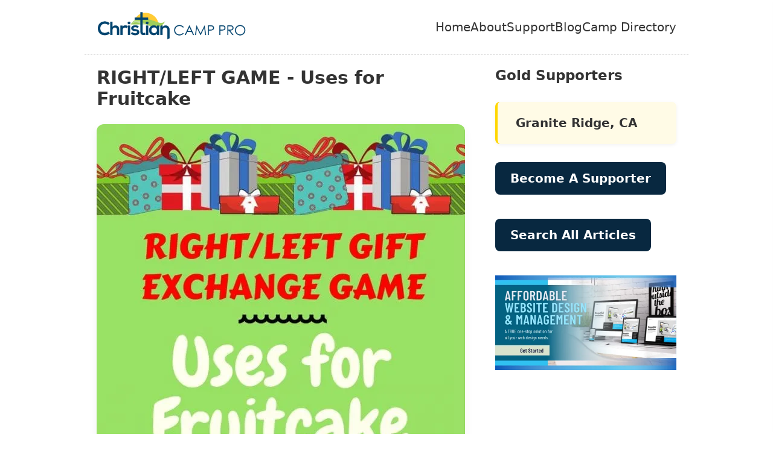

--- FILE ---
content_type: text/html; charset=utf-8
request_url: https://christiancamppro.com/blog/rightleft-game-uses-fruitcake/
body_size: 5571
content:
<!doctype html>
<html lang="en">
	<head>
		<meta charset="utf-8">
		<meta name="viewport" content="width=device-width, initial-scale=1.0">
		<title>RIGHT/LEFT GAME - Uses for Fruitcake</title>
		<meta name="description" content="Get ready for some holiday hilarity with a Christmas gift exchange game that turns the dreaded fruitcake into a source of laughter! Guests will be passing gifts left and right as they follow along with a humorous story, guaranteeing fun for everyone involved.">
		<link rel="alternate" href="/feed/feed.xml" type="application/atom+xml" title="Christian Camp Pro">
		
  		<meta property="og:image" content="right-left-gift-game-fruitcake-ago4dv6LMkQc.jpg">
  		<meta name="twitter:card" content="summary_large_image">
		
		<meta property="og:title" content="RIGHT/LEFT GAME - Uses for Fruitcake">
		<meta property="og:description" content="Get ready for some holiday hilarity with a Christmas gift exchange game that turns the dreaded fruitcake into a source of laughter! Guests will be passing gifts left and right as they follow along with a humorous story, guaranteeing fun for everyone involved.">
		<meta property="og:url" content="/blog/rightleft-game-uses-fruitcake/">
		<meta property="og:type" content="article">
		<link rel="icon" href="/images/favicon.svg" type="image/svg+xml">
    <script type="text/javascript" async="async" data-noptimize="1" data-cfasync="false" src="//scripts.mediavine.com/tags/christian-camp-pro.js"></script>
		
		
		
		<style>/* This is an arbitrary CSS string added to the bundle */
/* Defaults */
:root {
  --font-family: -apple-system, system-ui, sans-serif;
  --font-family-monospace: Consolas, Menlo, Monaco, monospace;

  --color-gray-20: #e0e0e0;
  --color-gray-50: #c0c0c0;
  --color-gray-90: #333;

  --background-color: #fff;

  --text-color: var(--color-gray-90);
  --text-color-link: #082840;
  --text-color-link-active: #5f2b48;
  --text-color-link-visited: #17050f;
}

/* Global Reset */
* {
  box-sizing: border-box;
}

html,
body {
  font-size: 20px;
  margin: 0 auto;
  padding: 0;
  font-family: var(--font-family);
  color: var(--text-color);
  background-color: var(--background-color);
  max-width: 1000px;
}

html {
  overflow-y: scroll;
}

a {
  color: var(--text-color);
}

/* Typography */
p,
li {
  line-height: 1.5;
}

p:last-child {
  margin-bottom: 0;
}

.post img {
  display: block;
  max-width: 100%;
  margin: 0 0 1.5rem 0;
  border-radius: 12px;
  box-shadow: 0 5px 15px rgba(0, 0, 0, 0.05);
}

/* Fluid Media */
img,
video {
  max-width: 100%;
  height: auto;
}

img[src$=".svg"] {
  width: 100%;
  max-width: none;
}

/* Layout */
main,
footer {
  padding: 1rem;
}

main :first-child {
  margin-top: 0;
}

header {
  display: flex;
  flex-wrap: wrap;
  justify-content: space-between;
  align-items: center;
  padding: 1em;
  border-bottom: 1px dashed var(--color-gray-20);
}

.home-link {
  font-size: 18px;
  font-weight: 700;
  max-width: 250px;
  flex-grow: 1;
}

.home-link:link:not(:hover) {
  text-decoration: none;
}

/* Nav */
.nav {
  display: flex;
  gap: 0.5em 1em;
  padding: 0;
  margin: 0;
  list-style: none;
}

.nav-item a[href]:not(:hover) {
  text-decoration: none;
}

.nav a[aria-current="page"] {
  text-decoration: underline;
}

/* Mobile Nav */
.menu-toggle {
  display: none;
  font-size: 55px;
  background: none;
  border: none;
  cursor: pointer;
  color: var(--text-color-link);
}

.mobile-menu {
  position: fixed;
  top: 0;
  right: -260px;
  width: 250px;
  height: 100vh;
  background: #fff;
  box-shadow: -2px 0 10px rgba(0, 0, 0, 0.1);
  padding: 1rem 2rem;
  display: flex;
  flex-direction: column;
  gap: 1rem;
  transition: right 0.3s ease;
  z-index: 999;
  color: var(--text-color-link);
}

.mobile-menu.open {
  right: 0;
}

.mobile-menu .close-menu {
  font-size: 2rem;
  background: none;
  border: none;
  cursor: pointer;
  align-self: flex-end;
}

.mobile-menu ul {
  list-style: none;
  padding: 0;
  margin: 2rem 0 0;
}

.mobile-menu li {
  margin: 1rem 0;
}

.mobile-menu a {
  text-decoration: none;
  color: var(--text-color-link);
  font-size: 1.2rem;
}

body.menu-open::before {
  content: "";
  position: fixed;
  inset: 0;
  background: rgba(0, 0, 0, 0.4);
  z-index: 998;
}

/* Main Container */
.main-container {
  display: flex;
  max-width: 1000px;
  margin: 0 auto;
  padding: 20px;
}

/* Content */
.content {
  flex: 1;
  padding-right: 30px;
  width: 100%;
}

/* Sidebar */
.sidebar {
  width: 300px;
}

/* Responsive (Optional) */
@media (max-width: 999px) {
  .main-container {
    flex-direction: column; /* Stacks content and sidebar */
  }

  .content {
    width:100%;
    padding: 20px 10px;
  }

  .sidebar {
    margin-top: 20px; /* Adds spacing between content and sidebar */
  }
}

@media (max-width: 999px) {
    .nav-wrapper {
        display: none;
    }
    .menu-toggle {
        display: block;
    }
}

/* Blockquote */
blockquote {
  border-left: 5px solid #FFD600;
  padding-left: 1em;
  margin-left: 2em;
}

/* Post Lists */
.postlist {
  list-style: none;
  padding: 0;
}
.postlist-item {
  margin-bottom: 1em;
}
.postlist-link {
  font-size: 1.2em;
  font-weight: 700;
  text-decoration: none;
}

/* Post Cards */
.post-card {
  background: #fff;
  border-radius: 12px;
  overflow: hidden;
  box-shadow: 0 5px 15px rgba(0,0,0,0.05);
  transition: transform 0.2s;
}
.post-card:hover {
  transform: translateY(-5px);
}
.post-grid .post-card img {
  width: 100%;
  aspect-ratio: 16/9;
  object-fit: cover;
  display: block;
}
.post-card h2,
.post-card h3 {
  font-size: 1.2rem;
  margin: 1rem;
  color: #222;
}
.post-grid {
  display: grid;
  grid-template-columns: repeat(auto-fill, minmax(280px, 1fr));
  gap: 1.5rem;
  margin-top: 2rem;
}
.post-card a{text-decoration: none;}

.post-grid a.button {
  display: flex;
  align-items: center;
  justify-content: center;
  height: 60px;
  white-space: nowrap;
  margin: 0; /* ✅ override the global .button margin */
}

/* ASIN Stlyes */

.asin-grid {
  display: grid;
  grid-template-columns: repeat(auto-fill, minmax(250px, 1fr));
  gap: 1.5rem;
  margin-top: 2rem;
}

.asin-card {
  background: #fff;
  border-radius: 12px;
  overflow: hidden;
  box-shadow: 0 5px 15px rgba(0,0,0,0.05);
  transition: transform 0.2s;
  display: flex;
  flex-direction: column;
  text-decoration: none;
}

.asin-card img {
  width: 100%;
  display: block;
  object-fit: contain;
  aspect-ratio: 16 / 9;
}

.asin-title {
  font-size: 1.1rem;
  color: #222;
  text-align: center;
  font-weight: bold;
}

.asin-spacer {
  margin: 0 1rem;
  padding: 0 1rem;
}

.asin-small-text {
  font-size: 12px;
  margin: 0;
  padding: 0;
  text-align: right;
  color: #aeaeae;
}

/* Universal Button */
.button,
.button:visited {
  display: inline-block;
  background: #082840;
  color: #fff !important;
  padding: 0.75rem 1.25rem;
  border: none;
  border-radius: 8px;
  text-decoration: none !important;
  font-weight: 600;
  cursor: pointer;
  transition: transform 0.2s, background 0.2s;
  font-family: inherit;
  font-size: 1rem;
  line-height: 1.2;
  text-align: center;
  margin: 20px 0;
}

.button:hover {
  transform: translateY(-3px);
  background: #0a3a5a;
}

/* Optional: reset native button styling */
button.button {
  appearance: none;
  -webkit-appearance: none;
  -moz-appearance: none;
}

/* Optional: maintain accessibility/focus */
.button:focus {
  outline: 2px solid #fff;
  outline-offset: 2px;
}

/* Listing */
.listing {
  display: block;
  background: #f7f7f7;
  color: #333;
  padding: 1rem 1.5rem;
  border-left: 4px solid #dbdbdb;
  border-radius: 8px;
  box-shadow: 0 2px 6px rgba(0,0,0,0.05);
  margin: 1.5rem 0;
  text-decoration: none;
}

.listing a {text-decoration: none;}

/* Featured Listing */
.featured-listing {
  display: block;
  background: #fffbe6;
  color: #333;
  padding: 1rem 1.5rem;
  border-left: 4px solid #FFD600;
  border-radius: 8px;
  box-shadow: 0 2px 6px rgba(0,0,0,0.05);
  margin: 1.5rem 0;
  text-decoration: none;
}

/* spacer */
.spacer {
  margin: 50px 0;
}

/* Email Signup */
.signup {
  background-color: #f7fbff;
  border: 2px solid #082840;
  border-radius: 10px;
  padding: 20px;
  margin: 20px auto;
  box-shadow: 0 0 12px rgba(0,0,0,0.05);
}

.signup h2 {
  color: #082840;
  font-size: 1.75rem;
  margin-top: 0;
}

.signup p {
  margin-bottom: 1em;
  font-size: 1rem;
  line-height: 1.5;
  color: #333;
}

.signup label {
  font-weight: bold;
  display: block;
  margin-bottom: 5px;
  color: #555;
}

.signup input[type="text"],
.signup input[type="email"] {
  width: 100%;
  padding: 10px;
  border: 1px solid #ccc;
  border-radius: 6px;
  margin-bottom: 15px;
  font-size: 1rem;
}

.signup input[type="submit"] {
  background-color: #082840;
  color: #fff;
  border: none;
  padding: 12px 20px;
  border-radius: 6px;
  font-size: 1rem;
  cursor: pointer;
  transition: background-color 0.3s ease;
}

.signup input[type="submit"]:hover {
  background-color: #0b385a;
}

.signup .hidden-field {
  display: none;
}</style>
	</head>
	<body>
		<header class="site-header">
  <a href="/" class="home-link">
    <picture><source type="image/avif" srcset="/img/qBigpKwHiu-3000.avif 3000w"><source type="image/webp" srcset="/img/qBigpKwHiu-3000.webp 3000w"><img loading="lazy" decoding="async" src="/img/qBigpKwHiu-3000.svg" alt="Christian Camp Pro" width="3000" height="554"></picture>
  </a>

  <button class="menu-toggle" aria-label="Open Menu">
    &#9776;
  </button>

  <nav class="nav-wrapper">
    <ul class="nav">
      <li class="nav-item"><a href="/">Home</a></li>
      <li class="nav-item"><a href="/about/">About</a></li>
      <li class="nav-item"><a href="/support/">Support</a></li>
      <li class="nav-item"><a href="/blog/">Blog</a></li>
      <li class="nav-item"><a href="/directory/">Camp Directory</a></li>
    </ul>
  </nav>

  <nav class="mobile-menu">
    <button class="close-menu" aria-label="Close Menu">&times;</button>
    <ul>
      <li class="nav-item"><a href="/">Home</a></li>
      <li class="nav-item"><a href="/about/">About</a></li>
      <li class="nav-item"><a href="/support/">Support</a></li>
      <li class="nav-item"><a href="/blog/">Blog</a></li>
      <li class="nav-item"><a href="/directory/">Camp Directory</a></li>
    </ul>
  </nav>
</header>

		<main class="main-container">
      <div class="content">
        <article class="post">
<div data-pagefind-body="">
  <h1 id="right-left-game-uses-for-fruitcake">RIGHT/LEFT GAME - Uses for Fruitcake</h1>
  
  <picture><source type="image/avif" srcset="/blog/rightleft-game-uses-fruitcake/YLy7f-p-X3-610.avif 610w"><source type="image/webp" srcset="/blog/rightleft-game-uses-fruitcake/YLy7f-p-X3-610.webp 610w"><img loading="lazy" decoding="async" src="/blog/rightleft-game-uses-fruitcake/YLy7f-p-X3-610.jpeg" alt="RIGHT/LEFT GAME - Uses for Fruitcake" width="610" height="915"></picture>
  
  <div class="content">
    <p>Most people aren’t fond of fruitcake, but everyone loves a good Christmas gift exchange game! For this game, have guests stand in a circle with their gifts in hand. Read the humorous story aloud putting emphasis on the words “<strong>RIGHT</strong>” and “<strong>LEFT</strong>.”</p>
<p>When the word “<strong>RIGHT</strong>” is read, guests should pass their gifts to the person on their right. When the word “<strong>LEFT</strong>” is read, they should pass the gift to the person on their left. When the story ends the gift in their hands is the one they keep! This is a great game for laughs as guests juggle gifts back and forth!</p>
<p>A Christmas Gift Exchange Game with A Fun Fruitcake story!</p>
<div id="EGIb0YWi4_c" class="eleventy-plugin-youtube-embed" style="position:relative;width:100%;padding-top: 56.25%;"><iframe style="position:absolute;top:0;right:0;bottom:0;left:0;width:100%;height:100%;" width="100%" height="100%" frameborder="0" title="Embedded YouTube video" src="https://www.youtube-nocookie.com/embed/EGIb0YWi4_c" allow="accelerometer; autoplay; clipboard-write; encrypted-media; gyroscope; picture-in-picture; web-share" allowfullscreen></iframe></div>
<p>Some well-meaning (or maybe not well-meaning) friend or relative has <strong>LEFT</strong> you with a fruitcake as a holiday gift. Lucky you! You have no clue what to do with the thing other than chuck it out, <strong>RIGHT</strong>?</p>
<p>But wait, before you toss it out, there may be some alternative uses for that lovely, lumpy cake-brick full of red and green bits of gelatinous goo.  Fruitcake is uncommonly dense since it’s apparently made of <strong>LEFT</strong>-over bottle corks and pencil erasers.</p>
<p>It could be <strong>RIGHT</strong> useful as insulation for your house during the cold winter months. A good layer of fruitcake <strong>LEFT</strong> between your walls could keep your home insulated for at least twenty years without needing to be replaced!</p>
<p><a href="https://happyholidayhotspot.com/product/uses-for-fruitcake-christmas-game/">Download the Printable PDF</a></p>
<p><picture><source type="image/avif" srcset="/blog/rightleft-game-uses-fruitcake/C6WaPFlNcm-610.avif 610w"><source type="image/webp" srcset="/blog/rightleft-game-uses-fruitcake/C6WaPFlNcm-610.webp 610w"><img loading="lazy" decoding="async" src="/blog/rightleft-game-uses-fruitcake/C6WaPFlNcm-610.jpeg" alt="right left gift exchange game uses of fruitcake" width="610" height="915"></picture></p>

  </div>
</div>
<!-- 
  
  <ul class="tags">
    
    <li class="button"><a href="/tags/posts/">posts</a></li>
    
    <li class="button"><a href="/tags/event/">event</a></li>
    
    <li class="button"><a href="/tags/game/">game</a></li>
    
    <li class="button"><a href="/tags/idea/">idea</a></li>
    
    <li class="button"><a href="/tags/camp/">camp</a></li>
    
    <li class="button"><a href="/tags/church/">church</a></li>
    
    <li class="button"><a href="/tags/christmas/">christmas</a></li>
    
  </ul>
   -->
<!-- Browser Native Share Button START syncs with base.njk script -->
<button class="button" id="shareBtn">Share this post with a friend!</button>
<p class="result"></p>
<!-- Browser Native Share Button END -->
<!-- Email signup block -->
<div class="signup">
  <h3 id="free-retreat-planning-checklist">Free Retreat Planning Checklist!</h3>
  <p><b>Over 20,000 Downloads! </b>Join now to receive my FREE Retreat Planning Checklist that will save you time when planning your next event! <b>You will also receive</b> the latest games, themes, and ideas to help take your next camp or retreat to the next level. Don’t miss out!</p>
  <form action="https://sendy.amperspectives.com/subscribe" method="POST" accept-charset="utf-8">
    <input type="text" name="name" id="name" placeholder="Your Name" required="">
    <input type="email" name="email" id="email" placeholder="Your Email Address" required="">

    <div class="hidden-field">
      <input type="text" name="hp" id="hp" placeholder="Leave this empty">
    </div>

    <input type="hidden" name="list" value="KH2OuxoXqJHoB1kgGLJ6DQ">
    <input type="hidden" name="subform" value="yes">

    <input type="submit" name="submit" value="Get the Free Checklist">
  </form>
</div>
<!-- Recommended Posts Section START -->
  
  
  <div class="spacer">
    <h2 id="related-posts">Related Posts</h2>
    <div class="post-grid">
      
      <article class="post-card">
        <a href="/blog/the-3-christmas-gift-family-tradition-game/">
          
          <picture><source type="image/avif" srcset="/img/EDbZy8NXK0-1080.avif 1080w"><source type="image/webp" srcset="/img/EDbZy8NXK0-1080.webp 1080w"><img loading="lazy" decoding="async" src="/img/EDbZy8NXK0-1080.jpeg" alt="The 3 Christmas Gift Family Tradition Game" width="1080" height="1620"></picture>
          
          <h3 id="the-3-christmas-gift-family-tradition-game">The 3 Christmas Gift Family Tradition Game</h3>
        </a>
      </article>
      
      <article class="post-card">
        <a href="/blog/mosquitoes-whos-camping-campretreat-center/">
          
          <picture><source type="image/avif" srcset="/img/KOixO45e-h-610.avif 610w"><source type="image/webp" srcset="/img/KOixO45e-h-610.webp 610w"><img loading="lazy" decoding="async" src="/img/KOixO45e-h-610.jpeg" alt="Mosquitoes: Who&#39;s camping at Your Camp/Retreat Center?" width="610" height="915"></picture>
          
          <h3 id="mosquitoes-whos-camping-at-your-camp-retreat-center">Mosquitoes: Who&#39;s camping at Your Camp/Retreat Center?</h3>
        </a>
      </article>
      
      <article class="post-card">
        <a href="/blog/the-simplest-ways-to-make-the-best-of-bad-camp-weather/">
          
          <picture><source type="image/avif" srcset="/img/ysMEK_rA9U-360.avif 360w"><source type="image/webp" srcset="/img/ysMEK_rA9U-360.webp 360w"><img loading="lazy" decoding="async" src="/img/ysMEK_rA9U-360.jpeg" alt="The Simplest Ways to Make the Best of Bad Camp Weather" width="360" height="540"></picture>
          
          <h3 id="the-simplest-ways-to-make-the-best-of-bad-camp-weather">The Simplest Ways to Make the Best of Bad Camp Weather</h3>
        </a>
      </article>
      
      <article class="post-card">
        <a href="/blog/4-fun-outdoor-activities-for-teens-at-summer-camp/">
          
          <picture><source type="image/avif" srcset="/img/aUaYvZKfnj-682.avif 682w"><source type="image/webp" srcset="/img/aUaYvZKfnj-682.webp 682w"><img loading="lazy" decoding="async" src="/img/aUaYvZKfnj-682.png" alt="4 Fun Outdoor Activities for Teens At Summer Camp" width="682" height="1024"></picture>
          
          <h3 id="4-fun-outdoor-activities-for-teens-at-summer-camp">4 Fun Outdoor Activities for Teens At Summer Camp</h3>
        </a>
      </article>
      
    </div>
  </div>
  
  <!-- Recommended Posts Section END -->
</article>
      </div>

      <aside class="sidebar">
        <h3 id="gold-supporters">Gold Supporters</h3>
        <a href="https://www.graniteridgecamp.com/?utm_source=christiancamppro.com&utm_medium=directory&utm_campaign=sponsor" target="_blank" rel="nofollow" class="featured-listing">
        <p><b>Granite Ridge, CA</b></p></a>
        <p><a href="/support/" class="button">Become A Supporter</a></p>
        <p><a href="/blog/" class="button">Search All Articles</a></p>
        <a href="https://amperspectives.com/?utm_source=christiancamppro.com&utm_medium=directory&utm_campaign=sponsor" target="_blank" rel="nofollow"><picture><source type="image/avif" srcset="/img/hfco5ZXxX2-600.avif 600w"><source type="image/webp" srcset="/img/hfco5ZXxX2-600.webp 600w"><img loading="lazy" decoding="async" src="/img/hfco5ZXxX2-600.png" alt="amperspectives" width="600" height="314"></picture></a>
      </aside>
    </main>

		<footer>
			<p>
				I am a participant in the Amazon Services LLC Associates Program, an affiliate advertising program designed to provide a means for me to earn commissions by linking to Amazon.com and affiliated sites.
			</p>
			<p>
				© Christian Camp Pro, All Rights Reserved. <a href="/privacy-policy">Privacy Policy</a>
			</p>
<!-- Global site tag (gtag.js) - Google Analytics -->
<script async="" src="https://www.googletagmanager.com/gtag/js?id=UA-24241175-6"></script>

			
		</footer>

		<script type="module" src="/dist/Mo1s68Ox_A.js"></script>
		

<!-- Browser Native Share Button START syncs with post.njk script -->

<!-- Browser Native Share Button END -->
	</body>
</html>

--- FILE ---
content_type: text/html; charset=utf-8
request_url: https://www.youtube-nocookie.com/embed/EGIb0YWi4_c
body_size: 47147
content:
<!DOCTYPE html><html lang="en" dir="ltr" data-cast-api-enabled="true"><head><meta name="viewport" content="width=device-width, initial-scale=1"><script nonce="ehKaqf_CMe1qiuraTIQgVw">if ('undefined' == typeof Symbol || 'undefined' == typeof Symbol.iterator) {delete Array.prototype.entries;}</script><style name="www-roboto" nonce="fuHS_vgjVCSY_mKMExmSWg">@font-face{font-family:'Roboto';font-style:normal;font-weight:400;font-stretch:100%;src:url(//fonts.gstatic.com/s/roboto/v48/KFO7CnqEu92Fr1ME7kSn66aGLdTylUAMa3GUBHMdazTgWw.woff2)format('woff2');unicode-range:U+0460-052F,U+1C80-1C8A,U+20B4,U+2DE0-2DFF,U+A640-A69F,U+FE2E-FE2F;}@font-face{font-family:'Roboto';font-style:normal;font-weight:400;font-stretch:100%;src:url(//fonts.gstatic.com/s/roboto/v48/KFO7CnqEu92Fr1ME7kSn66aGLdTylUAMa3iUBHMdazTgWw.woff2)format('woff2');unicode-range:U+0301,U+0400-045F,U+0490-0491,U+04B0-04B1,U+2116;}@font-face{font-family:'Roboto';font-style:normal;font-weight:400;font-stretch:100%;src:url(//fonts.gstatic.com/s/roboto/v48/KFO7CnqEu92Fr1ME7kSn66aGLdTylUAMa3CUBHMdazTgWw.woff2)format('woff2');unicode-range:U+1F00-1FFF;}@font-face{font-family:'Roboto';font-style:normal;font-weight:400;font-stretch:100%;src:url(//fonts.gstatic.com/s/roboto/v48/KFO7CnqEu92Fr1ME7kSn66aGLdTylUAMa3-UBHMdazTgWw.woff2)format('woff2');unicode-range:U+0370-0377,U+037A-037F,U+0384-038A,U+038C,U+038E-03A1,U+03A3-03FF;}@font-face{font-family:'Roboto';font-style:normal;font-weight:400;font-stretch:100%;src:url(//fonts.gstatic.com/s/roboto/v48/KFO7CnqEu92Fr1ME7kSn66aGLdTylUAMawCUBHMdazTgWw.woff2)format('woff2');unicode-range:U+0302-0303,U+0305,U+0307-0308,U+0310,U+0312,U+0315,U+031A,U+0326-0327,U+032C,U+032F-0330,U+0332-0333,U+0338,U+033A,U+0346,U+034D,U+0391-03A1,U+03A3-03A9,U+03B1-03C9,U+03D1,U+03D5-03D6,U+03F0-03F1,U+03F4-03F5,U+2016-2017,U+2034-2038,U+203C,U+2040,U+2043,U+2047,U+2050,U+2057,U+205F,U+2070-2071,U+2074-208E,U+2090-209C,U+20D0-20DC,U+20E1,U+20E5-20EF,U+2100-2112,U+2114-2115,U+2117-2121,U+2123-214F,U+2190,U+2192,U+2194-21AE,U+21B0-21E5,U+21F1-21F2,U+21F4-2211,U+2213-2214,U+2216-22FF,U+2308-230B,U+2310,U+2319,U+231C-2321,U+2336-237A,U+237C,U+2395,U+239B-23B7,U+23D0,U+23DC-23E1,U+2474-2475,U+25AF,U+25B3,U+25B7,U+25BD,U+25C1,U+25CA,U+25CC,U+25FB,U+266D-266F,U+27C0-27FF,U+2900-2AFF,U+2B0E-2B11,U+2B30-2B4C,U+2BFE,U+3030,U+FF5B,U+FF5D,U+1D400-1D7FF,U+1EE00-1EEFF;}@font-face{font-family:'Roboto';font-style:normal;font-weight:400;font-stretch:100%;src:url(//fonts.gstatic.com/s/roboto/v48/KFO7CnqEu92Fr1ME7kSn66aGLdTylUAMaxKUBHMdazTgWw.woff2)format('woff2');unicode-range:U+0001-000C,U+000E-001F,U+007F-009F,U+20DD-20E0,U+20E2-20E4,U+2150-218F,U+2190,U+2192,U+2194-2199,U+21AF,U+21E6-21F0,U+21F3,U+2218-2219,U+2299,U+22C4-22C6,U+2300-243F,U+2440-244A,U+2460-24FF,U+25A0-27BF,U+2800-28FF,U+2921-2922,U+2981,U+29BF,U+29EB,U+2B00-2BFF,U+4DC0-4DFF,U+FFF9-FFFB,U+10140-1018E,U+10190-1019C,U+101A0,U+101D0-101FD,U+102E0-102FB,U+10E60-10E7E,U+1D2C0-1D2D3,U+1D2E0-1D37F,U+1F000-1F0FF,U+1F100-1F1AD,U+1F1E6-1F1FF,U+1F30D-1F30F,U+1F315,U+1F31C,U+1F31E,U+1F320-1F32C,U+1F336,U+1F378,U+1F37D,U+1F382,U+1F393-1F39F,U+1F3A7-1F3A8,U+1F3AC-1F3AF,U+1F3C2,U+1F3C4-1F3C6,U+1F3CA-1F3CE,U+1F3D4-1F3E0,U+1F3ED,U+1F3F1-1F3F3,U+1F3F5-1F3F7,U+1F408,U+1F415,U+1F41F,U+1F426,U+1F43F,U+1F441-1F442,U+1F444,U+1F446-1F449,U+1F44C-1F44E,U+1F453,U+1F46A,U+1F47D,U+1F4A3,U+1F4B0,U+1F4B3,U+1F4B9,U+1F4BB,U+1F4BF,U+1F4C8-1F4CB,U+1F4D6,U+1F4DA,U+1F4DF,U+1F4E3-1F4E6,U+1F4EA-1F4ED,U+1F4F7,U+1F4F9-1F4FB,U+1F4FD-1F4FE,U+1F503,U+1F507-1F50B,U+1F50D,U+1F512-1F513,U+1F53E-1F54A,U+1F54F-1F5FA,U+1F610,U+1F650-1F67F,U+1F687,U+1F68D,U+1F691,U+1F694,U+1F698,U+1F6AD,U+1F6B2,U+1F6B9-1F6BA,U+1F6BC,U+1F6C6-1F6CF,U+1F6D3-1F6D7,U+1F6E0-1F6EA,U+1F6F0-1F6F3,U+1F6F7-1F6FC,U+1F700-1F7FF,U+1F800-1F80B,U+1F810-1F847,U+1F850-1F859,U+1F860-1F887,U+1F890-1F8AD,U+1F8B0-1F8BB,U+1F8C0-1F8C1,U+1F900-1F90B,U+1F93B,U+1F946,U+1F984,U+1F996,U+1F9E9,U+1FA00-1FA6F,U+1FA70-1FA7C,U+1FA80-1FA89,U+1FA8F-1FAC6,U+1FACE-1FADC,U+1FADF-1FAE9,U+1FAF0-1FAF8,U+1FB00-1FBFF;}@font-face{font-family:'Roboto';font-style:normal;font-weight:400;font-stretch:100%;src:url(//fonts.gstatic.com/s/roboto/v48/KFO7CnqEu92Fr1ME7kSn66aGLdTylUAMa3OUBHMdazTgWw.woff2)format('woff2');unicode-range:U+0102-0103,U+0110-0111,U+0128-0129,U+0168-0169,U+01A0-01A1,U+01AF-01B0,U+0300-0301,U+0303-0304,U+0308-0309,U+0323,U+0329,U+1EA0-1EF9,U+20AB;}@font-face{font-family:'Roboto';font-style:normal;font-weight:400;font-stretch:100%;src:url(//fonts.gstatic.com/s/roboto/v48/KFO7CnqEu92Fr1ME7kSn66aGLdTylUAMa3KUBHMdazTgWw.woff2)format('woff2');unicode-range:U+0100-02BA,U+02BD-02C5,U+02C7-02CC,U+02CE-02D7,U+02DD-02FF,U+0304,U+0308,U+0329,U+1D00-1DBF,U+1E00-1E9F,U+1EF2-1EFF,U+2020,U+20A0-20AB,U+20AD-20C0,U+2113,U+2C60-2C7F,U+A720-A7FF;}@font-face{font-family:'Roboto';font-style:normal;font-weight:400;font-stretch:100%;src:url(//fonts.gstatic.com/s/roboto/v48/KFO7CnqEu92Fr1ME7kSn66aGLdTylUAMa3yUBHMdazQ.woff2)format('woff2');unicode-range:U+0000-00FF,U+0131,U+0152-0153,U+02BB-02BC,U+02C6,U+02DA,U+02DC,U+0304,U+0308,U+0329,U+2000-206F,U+20AC,U+2122,U+2191,U+2193,U+2212,U+2215,U+FEFF,U+FFFD;}@font-face{font-family:'Roboto';font-style:normal;font-weight:500;font-stretch:100%;src:url(//fonts.gstatic.com/s/roboto/v48/KFO7CnqEu92Fr1ME7kSn66aGLdTylUAMa3GUBHMdazTgWw.woff2)format('woff2');unicode-range:U+0460-052F,U+1C80-1C8A,U+20B4,U+2DE0-2DFF,U+A640-A69F,U+FE2E-FE2F;}@font-face{font-family:'Roboto';font-style:normal;font-weight:500;font-stretch:100%;src:url(//fonts.gstatic.com/s/roboto/v48/KFO7CnqEu92Fr1ME7kSn66aGLdTylUAMa3iUBHMdazTgWw.woff2)format('woff2');unicode-range:U+0301,U+0400-045F,U+0490-0491,U+04B0-04B1,U+2116;}@font-face{font-family:'Roboto';font-style:normal;font-weight:500;font-stretch:100%;src:url(//fonts.gstatic.com/s/roboto/v48/KFO7CnqEu92Fr1ME7kSn66aGLdTylUAMa3CUBHMdazTgWw.woff2)format('woff2');unicode-range:U+1F00-1FFF;}@font-face{font-family:'Roboto';font-style:normal;font-weight:500;font-stretch:100%;src:url(//fonts.gstatic.com/s/roboto/v48/KFO7CnqEu92Fr1ME7kSn66aGLdTylUAMa3-UBHMdazTgWw.woff2)format('woff2');unicode-range:U+0370-0377,U+037A-037F,U+0384-038A,U+038C,U+038E-03A1,U+03A3-03FF;}@font-face{font-family:'Roboto';font-style:normal;font-weight:500;font-stretch:100%;src:url(//fonts.gstatic.com/s/roboto/v48/KFO7CnqEu92Fr1ME7kSn66aGLdTylUAMawCUBHMdazTgWw.woff2)format('woff2');unicode-range:U+0302-0303,U+0305,U+0307-0308,U+0310,U+0312,U+0315,U+031A,U+0326-0327,U+032C,U+032F-0330,U+0332-0333,U+0338,U+033A,U+0346,U+034D,U+0391-03A1,U+03A3-03A9,U+03B1-03C9,U+03D1,U+03D5-03D6,U+03F0-03F1,U+03F4-03F5,U+2016-2017,U+2034-2038,U+203C,U+2040,U+2043,U+2047,U+2050,U+2057,U+205F,U+2070-2071,U+2074-208E,U+2090-209C,U+20D0-20DC,U+20E1,U+20E5-20EF,U+2100-2112,U+2114-2115,U+2117-2121,U+2123-214F,U+2190,U+2192,U+2194-21AE,U+21B0-21E5,U+21F1-21F2,U+21F4-2211,U+2213-2214,U+2216-22FF,U+2308-230B,U+2310,U+2319,U+231C-2321,U+2336-237A,U+237C,U+2395,U+239B-23B7,U+23D0,U+23DC-23E1,U+2474-2475,U+25AF,U+25B3,U+25B7,U+25BD,U+25C1,U+25CA,U+25CC,U+25FB,U+266D-266F,U+27C0-27FF,U+2900-2AFF,U+2B0E-2B11,U+2B30-2B4C,U+2BFE,U+3030,U+FF5B,U+FF5D,U+1D400-1D7FF,U+1EE00-1EEFF;}@font-face{font-family:'Roboto';font-style:normal;font-weight:500;font-stretch:100%;src:url(//fonts.gstatic.com/s/roboto/v48/KFO7CnqEu92Fr1ME7kSn66aGLdTylUAMaxKUBHMdazTgWw.woff2)format('woff2');unicode-range:U+0001-000C,U+000E-001F,U+007F-009F,U+20DD-20E0,U+20E2-20E4,U+2150-218F,U+2190,U+2192,U+2194-2199,U+21AF,U+21E6-21F0,U+21F3,U+2218-2219,U+2299,U+22C4-22C6,U+2300-243F,U+2440-244A,U+2460-24FF,U+25A0-27BF,U+2800-28FF,U+2921-2922,U+2981,U+29BF,U+29EB,U+2B00-2BFF,U+4DC0-4DFF,U+FFF9-FFFB,U+10140-1018E,U+10190-1019C,U+101A0,U+101D0-101FD,U+102E0-102FB,U+10E60-10E7E,U+1D2C0-1D2D3,U+1D2E0-1D37F,U+1F000-1F0FF,U+1F100-1F1AD,U+1F1E6-1F1FF,U+1F30D-1F30F,U+1F315,U+1F31C,U+1F31E,U+1F320-1F32C,U+1F336,U+1F378,U+1F37D,U+1F382,U+1F393-1F39F,U+1F3A7-1F3A8,U+1F3AC-1F3AF,U+1F3C2,U+1F3C4-1F3C6,U+1F3CA-1F3CE,U+1F3D4-1F3E0,U+1F3ED,U+1F3F1-1F3F3,U+1F3F5-1F3F7,U+1F408,U+1F415,U+1F41F,U+1F426,U+1F43F,U+1F441-1F442,U+1F444,U+1F446-1F449,U+1F44C-1F44E,U+1F453,U+1F46A,U+1F47D,U+1F4A3,U+1F4B0,U+1F4B3,U+1F4B9,U+1F4BB,U+1F4BF,U+1F4C8-1F4CB,U+1F4D6,U+1F4DA,U+1F4DF,U+1F4E3-1F4E6,U+1F4EA-1F4ED,U+1F4F7,U+1F4F9-1F4FB,U+1F4FD-1F4FE,U+1F503,U+1F507-1F50B,U+1F50D,U+1F512-1F513,U+1F53E-1F54A,U+1F54F-1F5FA,U+1F610,U+1F650-1F67F,U+1F687,U+1F68D,U+1F691,U+1F694,U+1F698,U+1F6AD,U+1F6B2,U+1F6B9-1F6BA,U+1F6BC,U+1F6C6-1F6CF,U+1F6D3-1F6D7,U+1F6E0-1F6EA,U+1F6F0-1F6F3,U+1F6F7-1F6FC,U+1F700-1F7FF,U+1F800-1F80B,U+1F810-1F847,U+1F850-1F859,U+1F860-1F887,U+1F890-1F8AD,U+1F8B0-1F8BB,U+1F8C0-1F8C1,U+1F900-1F90B,U+1F93B,U+1F946,U+1F984,U+1F996,U+1F9E9,U+1FA00-1FA6F,U+1FA70-1FA7C,U+1FA80-1FA89,U+1FA8F-1FAC6,U+1FACE-1FADC,U+1FADF-1FAE9,U+1FAF0-1FAF8,U+1FB00-1FBFF;}@font-face{font-family:'Roboto';font-style:normal;font-weight:500;font-stretch:100%;src:url(//fonts.gstatic.com/s/roboto/v48/KFO7CnqEu92Fr1ME7kSn66aGLdTylUAMa3OUBHMdazTgWw.woff2)format('woff2');unicode-range:U+0102-0103,U+0110-0111,U+0128-0129,U+0168-0169,U+01A0-01A1,U+01AF-01B0,U+0300-0301,U+0303-0304,U+0308-0309,U+0323,U+0329,U+1EA0-1EF9,U+20AB;}@font-face{font-family:'Roboto';font-style:normal;font-weight:500;font-stretch:100%;src:url(//fonts.gstatic.com/s/roboto/v48/KFO7CnqEu92Fr1ME7kSn66aGLdTylUAMa3KUBHMdazTgWw.woff2)format('woff2');unicode-range:U+0100-02BA,U+02BD-02C5,U+02C7-02CC,U+02CE-02D7,U+02DD-02FF,U+0304,U+0308,U+0329,U+1D00-1DBF,U+1E00-1E9F,U+1EF2-1EFF,U+2020,U+20A0-20AB,U+20AD-20C0,U+2113,U+2C60-2C7F,U+A720-A7FF;}@font-face{font-family:'Roboto';font-style:normal;font-weight:500;font-stretch:100%;src:url(//fonts.gstatic.com/s/roboto/v48/KFO7CnqEu92Fr1ME7kSn66aGLdTylUAMa3yUBHMdazQ.woff2)format('woff2');unicode-range:U+0000-00FF,U+0131,U+0152-0153,U+02BB-02BC,U+02C6,U+02DA,U+02DC,U+0304,U+0308,U+0329,U+2000-206F,U+20AC,U+2122,U+2191,U+2193,U+2212,U+2215,U+FEFF,U+FFFD;}</style><script name="www-roboto" nonce="ehKaqf_CMe1qiuraTIQgVw">if (document.fonts && document.fonts.load) {document.fonts.load("400 10pt Roboto", "E"); document.fonts.load("500 10pt Roboto", "E");}</script><link rel="stylesheet" href="/s/player/b75a8e80/www-player.css" name="www-player" nonce="fuHS_vgjVCSY_mKMExmSWg"><style nonce="fuHS_vgjVCSY_mKMExmSWg">html {overflow: hidden;}body {font: 12px Roboto, Arial, sans-serif; background-color: #000; color: #fff; height: 100%; width: 100%; overflow: hidden; position: absolute; margin: 0; padding: 0;}#player {width: 100%; height: 100%;}h1 {text-align: center; color: #fff;}h3 {margin-top: 6px; margin-bottom: 3px;}.player-unavailable {position: absolute; top: 0; left: 0; right: 0; bottom: 0; padding: 25px; font-size: 13px; background: url(/img/meh7.png) 50% 65% no-repeat;}.player-unavailable .message {text-align: left; margin: 0 -5px 15px; padding: 0 5px 14px; border-bottom: 1px solid #888; font-size: 19px; font-weight: normal;}.player-unavailable a {color: #167ac6; text-decoration: none;}</style><script nonce="ehKaqf_CMe1qiuraTIQgVw">var ytcsi={gt:function(n){n=(n||"")+"data_";return ytcsi[n]||(ytcsi[n]={tick:{},info:{},gel:{preLoggedGelInfos:[]}})},now:window.performance&&window.performance.timing&&window.performance.now&&window.performance.timing.navigationStart?function(){return window.performance.timing.navigationStart+window.performance.now()}:function(){return(new Date).getTime()},tick:function(l,t,n){var ticks=ytcsi.gt(n).tick;var v=t||ytcsi.now();if(ticks[l]){ticks["_"+l]=ticks["_"+l]||[ticks[l]];ticks["_"+l].push(v)}ticks[l]=
v},info:function(k,v,n){ytcsi.gt(n).info[k]=v},infoGel:function(p,n){ytcsi.gt(n).gel.preLoggedGelInfos.push(p)},setStart:function(t,n){ytcsi.tick("_start",t,n)}};
(function(w,d){function isGecko(){if(!w.navigator)return false;try{if(w.navigator.userAgentData&&w.navigator.userAgentData.brands&&w.navigator.userAgentData.brands.length){var brands=w.navigator.userAgentData.brands;var i=0;for(;i<brands.length;i++)if(brands[i]&&brands[i].brand==="Firefox")return true;return false}}catch(e){setTimeout(function(){throw e;})}if(!w.navigator.userAgent)return false;var ua=w.navigator.userAgent;return ua.indexOf("Gecko")>0&&ua.toLowerCase().indexOf("webkit")<0&&ua.indexOf("Edge")<
0&&ua.indexOf("Trident")<0&&ua.indexOf("MSIE")<0}ytcsi.setStart(w.performance?w.performance.timing.responseStart:null);var isPrerender=(d.visibilityState||d.webkitVisibilityState)=="prerender";var vName=!d.visibilityState&&d.webkitVisibilityState?"webkitvisibilitychange":"visibilitychange";if(isPrerender){var startTick=function(){ytcsi.setStart();d.removeEventListener(vName,startTick)};d.addEventListener(vName,startTick,false)}if(d.addEventListener)d.addEventListener(vName,function(){ytcsi.tick("vc")},
false);if(isGecko()){var isHidden=(d.visibilityState||d.webkitVisibilityState)=="hidden";if(isHidden)ytcsi.tick("vc")}var slt=function(el,t){setTimeout(function(){var n=ytcsi.now();el.loadTime=n;if(el.slt)el.slt()},t)};w.__ytRIL=function(el){if(!el.getAttribute("data-thumb"))if(w.requestAnimationFrame)w.requestAnimationFrame(function(){slt(el,0)});else slt(el,16)}})(window,document);
</script><script nonce="ehKaqf_CMe1qiuraTIQgVw">var ytcfg={d:function(){return window.yt&&yt.config_||ytcfg.data_||(ytcfg.data_={})},get:function(k,o){return k in ytcfg.d()?ytcfg.d()[k]:o},set:function(){var a=arguments;if(a.length>1)ytcfg.d()[a[0]]=a[1];else{var k;for(k in a[0])ytcfg.d()[k]=a[0][k]}}};
ytcfg.set({"CLIENT_CANARY_STATE":"none","DEVICE":"cbr\u003dChrome\u0026cbrand\u003dapple\u0026cbrver\u003d131.0.0.0\u0026ceng\u003dWebKit\u0026cengver\u003d537.36\u0026cos\u003dMacintosh\u0026cosver\u003d10_15_7\u0026cplatform\u003dDESKTOP","EVENT_ID":"PMthafbfO8-qlu8P_4fdkA4","EXPERIMENT_FLAGS":{"ab_det_apm":true,"ab_det_el_h":true,"ab_det_em_inj":true,"ab_l_sig_st":true,"ab_l_sig_st_e":true,"ab_sa_ef":true,"action_companion_center_align_description":true,"allow_skip_networkless":true,"always_send_and_write":true,"att_web_record_metrics":true,"attmusi":true,"c3_enable_button_impression_logging":true,"c3_watch_page_component":true,"cancel_pending_navs":true,"clean_up_manual_attribution_header":true,"config_age_report_killswitch":true,"cow_optimize_idom_compat":true,"csi_config_handling_infra":true,"csi_on_gel":true,"delhi_mweb_colorful_sd":true,"delhi_mweb_colorful_sd_v2":true,"deprecate_csi_has_info":true,"deprecate_pair_servlet_enabled":true,"desktop_sparkles_light_cta_button":true,"disable_cached_masthead_data":true,"disable_child_node_auto_formatted_strings":true,"disable_enf_isd":true,"disable_log_to_visitor_layer":true,"disable_pacf_logging_for_memory_limited_tv":true,"embeds_enable_eid_enforcement_for_youtube":true,"embeds_enable_info_panel_dismissal":true,"embeds_enable_pfp_always_unbranded":true,"embeds_serve_es6_client":true,"embeds_web_nwl_disable_nocookie":true,"embeds_web_updated_shorts_definition_fix":true,"enable_active_view_display_ad_renderer_web_home":true,"enable_ad_disclosure_banner_a11y_fix":true,"enable_chips_shelf_view_model_fully_reactive":true,"enable_client_creator_goal_ticker_bar_revamp":true,"enable_client_only_wiz_direct_reactions":true,"enable_client_sli_logging":true,"enable_client_streamz_web":true,"enable_client_ve_spec":true,"enable_cloud_save_error_popup_after_retry":true,"enable_cookie_reissue_iframe":true,"enable_dai_sdf_h5_preroll":true,"enable_datasync_id_header_in_web_vss_pings":true,"enable_default_mono_cta_migration_web_client":true,"enable_dma_post_enforcement":true,"enable_docked_chat_messages":true,"enable_entity_store_from_dependency_injection":true,"enable_inline_muted_playback_on_web_search":true,"enable_inline_muted_playback_on_web_search_for_vdc":true,"enable_inline_muted_playback_on_web_search_for_vdcb":true,"enable_is_extended_monitoring":true,"enable_is_mini_app_page_active_bugfix":true,"enable_live_overlay_feed_in_live_chat":true,"enable_logging_first_user_action_after_game_ready":true,"enable_ltc_param_fetch_from_innertube":true,"enable_masthead_mweb_padding_fix":true,"enable_menu_renderer_button_in_mweb_hclr":true,"enable_mini_app_command_handler_mweb_fix":true,"enable_mini_app_iframe_loaded_logging":true,"enable_mini_guide_downloads_item":true,"enable_mixed_direction_formatted_strings":true,"enable_mweb_livestream_ui_update":true,"enable_mweb_new_caption_language_picker":true,"enable_names_handles_account_switcher":true,"enable_network_request_logging_on_game_events":true,"enable_new_paid_product_placement":true,"enable_obtaining_ppn_query_param":true,"enable_open_in_new_tab_icon_for_short_dr_for_desktop_search":true,"enable_open_yt_content":true,"enable_origin_query_parameter_bugfix":true,"enable_pause_ads_on_ytv_html5":true,"enable_payments_purchase_manager":true,"enable_pdp_icon_prefetch":true,"enable_pl_r_si_fa":true,"enable_place_pivot_url":true,"enable_playable_a11y_label_with_badge_text":true,"enable_pv_screen_modern_text":true,"enable_removing_navbar_title_on_hashtag_page_mweb":true,"enable_resetting_scroll_position_on_flow_change":true,"enable_rta_manager":true,"enable_sdf_companion_h5":true,"enable_sdf_dai_h5_midroll":true,"enable_sdf_h5_endemic_mid_post_roll":true,"enable_sdf_on_h5_unplugged_vod_midroll":true,"enable_sdf_shorts_player_bytes_h5":true,"enable_sdk_performance_network_logging":true,"enable_sending_unwrapped_game_audio_as_serialized_metadata":true,"enable_sfv_effect_pivot_url":true,"enable_shorts_new_carousel":true,"enable_skip_ad_guidance_prompt":true,"enable_skippable_ads_for_unplugged_ad_pod":true,"enable_smearing_expansion_dai":true,"enable_third_party_info":true,"enable_time_out_messages":true,"enable_timeline_view_modern_transcript_fe":true,"enable_video_display_compact_button_group_for_desktop_search":true,"enable_watch_next_pause_autoplay_lact":true,"enable_web_home_top_landscape_image_layout_level_click":true,"enable_web_tiered_gel":true,"enable_window_constrained_buy_flow_dialog":true,"enable_wiz_queue_effect_and_on_init_initial_runs":true,"enable_ypc_spinners":true,"enable_yt_ata_iframe_authuser":true,"export_networkless_options":true,"export_player_version_to_ytconfig":true,"fill_single_video_with_notify_to_lasr":true,"fix_ad_miniplayer_controls_rendering":true,"fix_ads_tracking_for_swf_config_deprecation_mweb":true,"h5_companion_enable_adcpn_macro_substitution_for_click_pings":true,"h5_inplayer_enable_adcpn_macro_substitution_for_click_pings":true,"h5_reset_cache_and_filter_before_update_masthead":true,"hide_channel_creation_title_for_mweb":true,"high_ccv_client_side_caching_h5":true,"html5_force_debug_data_for_client_tmp_logs":true,"html5_log_trigger_events_with_debug_data":true,"html5_ssdai_enable_media_end_cue_range":true,"il_attach_cache_limit":true,"il_use_view_model_logging_context":true,"is_browser_support_for_webcam_streaming":true,"json_condensed_response":true,"kev_adb_pg":true,"kevlar_display_downloads_numbers":true,"kevlar_gel_error_routing":true,"kevlar_modern_downloads_extra_compact":true,"kevlar_modern_downloads_page":true,"kevlar_modern_downloads_skip_downloads_title":true,"kevlar_watch_cinematics":true,"live_chat_enable_controller_extraction":true,"live_chat_enable_rta_manager":true,"live_chat_increased_min_height":true,"log_click_with_layer_from_element_in_command_handler":true,"log_errors_through_nwl_on_retry":true,"mdx_enable_privacy_disclosure_ui":true,"mdx_load_cast_api_bootstrap_script":true,"medium_progress_bar_modification":true,"migrate_remaining_web_ad_badges_to_innertube":true,"mobile_account_menu_refresh":true,"mweb_a11y_enable_player_controls_invisible_toggle":true,"mweb_account_linking_noapp":true,"mweb_after_render_to_scheduler":true,"mweb_allow_modern_search_suggest_behavior":true,"mweb_animated_actions":true,"mweb_app_upsell_button_direct_to_app":true,"mweb_big_progress_bar":true,"mweb_c3_disable_carve_out":true,"mweb_c3_disable_carve_out_keep_external_links":true,"mweb_c3_enable_adaptive_signals":true,"mweb_c3_endscreen":true,"mweb_c3_endscreen_v2":true,"mweb_c3_library_page_enable_recent_shelf":true,"mweb_c3_remove_web_navigation_endpoint_data":true,"mweb_c3_use_canonical_from_player_response":true,"mweb_cinematic_watch":true,"mweb_command_handler":true,"mweb_delay_watch_initial_data":true,"mweb_disable_searchbar_scroll":true,"mweb_enable_fine_scrubbing_for_recs":true,"mweb_enable_keto_batch_player_fullscreen":true,"mweb_enable_keto_batch_player_progress_bar":true,"mweb_enable_keto_batch_player_tooltips":true,"mweb_enable_lockup_view_model_for_ucp":true,"mweb_enable_more_drawer":true,"mweb_enable_optional_fullscreen_landscape_locking":true,"mweb_enable_overlay_touch_manager":true,"mweb_enable_premium_carve_out_fix":true,"mweb_enable_refresh_detection":true,"mweb_enable_search_imp":true,"mweb_enable_sequence_signal":true,"mweb_enable_shorts_pivot_button":true,"mweb_enable_shorts_video_preload":true,"mweb_enable_skippables_on_jio_phone":true,"mweb_enable_storyboards":true,"mweb_enable_varispeed_controller":true,"mweb_enable_warm_channel_requests":true,"mweb_enable_watch_feed_infinite_scroll":true,"mweb_enable_wrapped_unplugged_pause_membership_dialog_renderer":true,"mweb_filter_video_format_in_webfe":true,"mweb_fix_livestream_seeking":true,"mweb_fix_monitor_visibility_after_render":true,"mweb_fix_section_list_continuation_item_renderers":true,"mweb_force_ios_fallback_to_native_control":true,"mweb_fp_auto_fullscreen":true,"mweb_fullscreen_controls":true,"mweb_fullscreen_controls_action_buttons":true,"mweb_fullscreen_watch_system":true,"mweb_home_reactive_shorts":true,"mweb_innertube_search_command":true,"mweb_kaios_enable_autoplay_switch_view_model":true,"mweb_lang_in_html":true,"mweb_like_button_synced_with_entities":true,"mweb_logo_use_home_page_ve":true,"mweb_module_decoration":true,"mweb_native_control_in_faux_fullscreen_shared":true,"mweb_panel_container_inert":true,"mweb_player_control_on_hover":true,"mweb_player_delhi_dtts":true,"mweb_player_settings_use_bottom_sheet":true,"mweb_player_show_previous_next_buttons_in_playlist":true,"mweb_player_skip_no_op_state_changes":true,"mweb_player_user_select_none":true,"mweb_playlist_engagement_panel":true,"mweb_progress_bar_seek_on_mouse_click":true,"mweb_pull_2_full":true,"mweb_pull_2_full_enable_touch_handlers":true,"mweb_schedule_warm_watch_response":true,"mweb_searchbox_legacy_navigation":true,"mweb_see_fewer_shorts":true,"mweb_sheets_ui_refresh":true,"mweb_shorts_comments_panel_id_change":true,"mweb_shorts_early_continuation":true,"mweb_show_ios_smart_banner":true,"mweb_use_server_url_on_startup":true,"mweb_watch_captions_enable_auto_translate":true,"mweb_watch_captions_set_default_size":true,"mweb_watch_stop_scheduler_on_player_response":true,"mweb_watchfeed_big_thumbnails":true,"mweb_yt_searchbox":true,"networkless_logging":true,"no_client_ve_attach_unless_shown":true,"nwl_send_from_memory_when_online":true,"pageid_as_header_web":true,"playback_settings_use_switch_menu":true,"player_controls_autonav_fix":true,"player_controls_skip_double_signal_update":true,"polymer_bad_build_labels":true,"polymer_verifiy_app_state":true,"qoe_send_and_write":true,"remove_masthead_channel_banner_on_refresh":true,"remove_slot_id_exited_trigger_for_dai_in_player_slot_expire":true,"replace_client_url_parsing_with_server_signal":true,"service_worker_enabled":true,"service_worker_push_enabled":true,"service_worker_push_home_page_prompt":true,"service_worker_push_watch_page_prompt":true,"shell_load_gcf":true,"shorten_initial_gel_batch_timeout":true,"should_use_yt_voice_endpoint_in_kaios":true,"skip_invalid_ytcsi_ticks":true,"skip_setting_info_in_csi_data_object":true,"smarter_ve_dedupping":true,"speedmaster_no_seek":true,"start_client_gcf_mweb":true,"stop_handling_click_for_non_rendering_overlay_layout":true,"suppress_error_204_logging":true,"synced_panel_scrolling_controller":true,"use_event_time_ms_header":true,"use_fifo_for_networkless":true,"use_player_abuse_bg_library":true,"use_request_time_ms_header":true,"use_session_based_sampling":true,"use_thumbnail_overlay_time_status_renderer_for_live_badge":true,"use_ts_visibilitylogger":true,"vss_final_ping_send_and_write":true,"vss_playback_use_send_and_write":true,"web_adaptive_repeat_ase":true,"web_always_load_chat_support":true,"web_animated_like":true,"web_api_url":true,"web_autonav_allow_off_by_default":true,"web_button_vm_refactor_disabled":true,"web_c3_log_app_init_finish":true,"web_csi_action_sampling_enabled":true,"web_dedupe_ve_grafting":true,"web_disable_backdrop_filter":true,"web_enable_ab_rsp_cl":true,"web_enable_course_icon_update":true,"web_enable_error_204":true,"web_enable_horizontal_video_attributes_section":true,"web_enable_like_button_click_debouncing":true,"web_fix_segmented_like_dislike_undefined":true,"web_gcf_hashes_innertube":true,"web_gel_timeout_cap":true,"web_metadata_carousel_elref_bugfix":true,"web_parent_target_for_sheets":true,"web_persist_server_autonav_state_on_client":true,"web_playback_associated_log_ctt":true,"web_playback_associated_ve":true,"web_prefetch_preload_video":true,"web_progress_bar_draggable":true,"web_resizable_advertiser_banner_on_masthead_safari_fix":true,"web_scheduler_auto_init":true,"web_shorts_just_watched_on_channel_and_pivot_study":true,"web_shorts_just_watched_overlay":true,"web_shorts_pivot_button_view_model_reactive":true,"web_update_panel_visibility_logging_fix":true,"web_video_attribute_view_model_a11y_fix":true,"web_watch_controls_state_signals":true,"web_wiz_attributed_string":true,"web_yt_config_context":true,"webfe_mweb_watch_microdata":true,"webfe_watch_shorts_canonical_url_fix":true,"webpo_exit_on_net_err":true,"wiz_diff_overwritable":true,"wiz_memoize_stamper_items":true,"woffle_used_state_report":true,"wpo_gel_strz":true,"ytcp_paper_tooltip_use_scoped_owner_root":true,"ytidb_clear_embedded_player":true,"H5_async_logging_delay_ms":30000.0,"attention_logging_scroll_throttle":500.0,"autoplay_pause_by_lact_sampling_fraction":0.0,"cinematic_watch_effect_opacity":0.4,"log_window_onerror_fraction":0.1,"speedmaster_playback_rate":2.0,"tv_pacf_logging_sample_rate":0.01,"web_attention_logging_scroll_throttle":500.0,"web_load_prediction_threshold":0.1,"web_navigation_prediction_threshold":0.1,"web_pbj_log_warning_rate":0.0,"web_system_health_fraction":0.01,"ytidb_transaction_ended_event_rate_limit":0.02,"active_time_update_interval_ms":10000,"att_init_delay":500,"autoplay_pause_by_lact_sec":0,"botguard_async_snapshot_timeout_ms":3000,"check_navigator_accuracy_timeout_ms":0,"cinematic_watch_css_filter_blur_strength":40,"cinematic_watch_fade_out_duration":500,"close_webview_delay_ms":100,"cloud_save_game_data_rate_limit_ms":3000,"compression_disable_point":10,"custom_active_view_tos_timeout_ms":3600000,"embeds_widget_poll_interval_ms":0,"gel_min_batch_size":3,"gel_queue_timeout_max_ms":60000,"get_async_timeout_ms":60000,"hide_cta_for_home_web_video_ads_animate_in_time":2,"html5_byterate_soft_cap":0,"initial_gel_batch_timeout":2000,"max_body_size_to_compress":500000,"max_prefetch_window_sec_for_livestream_optimization":10,"min_prefetch_offset_sec_for_livestream_optimization":20,"mini_app_container_iframe_src_update_delay_ms":0,"multiple_preview_news_duration_time":11000,"mweb_c3_toast_duration_ms":5000,"mweb_deep_link_fallback_timeout_ms":10000,"mweb_delay_response_received_actions":100,"mweb_fp_dpad_rate_limit_ms":0,"mweb_fp_dpad_watch_title_clamp_lines":0,"mweb_history_manager_cache_size":100,"mweb_ios_fullscreen_playback_transition_delay_ms":500,"mweb_ios_fullscreen_system_pause_epilson_ms":0,"mweb_override_response_store_expiration_ms":0,"mweb_shorts_early_continuation_trigger_threshold":4,"mweb_w2w_max_age_seconds":0,"mweb_watch_captions_default_size":2,"neon_dark_launch_gradient_count":0,"network_polling_interval":30000,"play_click_interval_ms":30000,"play_ping_interval_ms":10000,"prefetch_comments_ms_after_video":0,"send_config_hash_timer":0,"service_worker_push_logged_out_prompt_watches":-1,"service_worker_push_prompt_cap":-1,"service_worker_push_prompt_delay_microseconds":3888000000000,"show_mini_app_ad_frequency_cap_ms":300000,"slow_compressions_before_abandon_count":4,"speedmaster_cancellation_movement_dp":10,"speedmaster_touch_activation_ms":500,"web_attention_logging_throttle":500,"web_foreground_heartbeat_interval_ms":28000,"web_gel_debounce_ms":10000,"web_logging_max_batch":100,"web_max_tracing_events":50,"web_tracing_session_replay":0,"wil_icon_max_concurrent_fetches":9999,"ytidb_remake_db_retries":3,"ytidb_reopen_db_retries":3,"WebClientReleaseProcessCritical__youtube_embeds_client_version_override":"","WebClientReleaseProcessCritical__youtube_embeds_web_client_version_override":"","WebClientReleaseProcessCritical__youtube_mweb_client_version_override":"","debug_forced_internalcountrycode":"","embeds_web_synth_ch_headers_banned_urls_regex":"","enable_web_media_service":"DISABLED","il_payload_scraping":"","live_chat_unicode_emoji_json_url":"https://www.gstatic.com/youtube/img/emojis/emojis-svg-9.json","mweb_deep_link_feature_tag_suffix":"11268432","mweb_enable_shorts_innertube_player_prefetch_trigger":"NONE","mweb_fp_dpad":"home,search,browse,channel,create_channel,experiments,settings,trending,oops,404,paid_memberships,sponsorship,premium,shorts","mweb_fp_dpad_linear_navigation":"","mweb_fp_dpad_linear_navigation_visitor":"","mweb_fp_dpad_visitor":"","mweb_preload_video_by_player_vars":"","mweb_sign_in_button_style":"STYLE_SUGGESTIVE_AVATAR","place_pivot_triggering_container_alternate":"","place_pivot_triggering_counterfactual_container_alternate":"","search_ui_mweb_searchbar_restyle":"DEFAULT","service_worker_push_force_notification_prompt_tag":"1","service_worker_scope":"/","suggest_exp_str":"","web_client_version_override":"","kevlar_command_handler_command_banlist":[],"mini_app_ids_without_game_ready":["UgkxHHtsak1SC8mRGHMZewc4HzeAY3yhPPmJ","Ugkx7OgzFqE6z_5Mtf4YsotGfQNII1DF_RBm"],"web_op_signal_type_banlist":[],"web_tracing_enabled_spans":["event","command"]},"GAPI_HINT_PARAMS":"m;/_/scs/abc-static/_/js/k\u003dgapi.gapi.en.FZb77tO2YW4.O/d\u003d1/rs\u003dAHpOoo8lqavmo6ayfVxZovyDiP6g3TOVSQ/m\u003d__features__","GAPI_HOST":"https://apis.google.com","GAPI_LOCALE":"en_US","GL":"US","HL":"en","HTML_DIR":"ltr","HTML_LANG":"en","INNERTUBE_API_KEY":"AIzaSyAO_FJ2SlqU8Q4STEHLGCilw_Y9_11qcW8","INNERTUBE_API_VERSION":"v1","INNERTUBE_CLIENT_NAME":"WEB_EMBEDDED_PLAYER","INNERTUBE_CLIENT_VERSION":"1.20260109.01.00","INNERTUBE_CONTEXT":{"client":{"hl":"en","gl":"US","remoteHost":"3.16.42.159","deviceMake":"Apple","deviceModel":"","visitorData":"[base64]%3D%3D","userAgent":"Mozilla/5.0 (Macintosh; Intel Mac OS X 10_15_7) AppleWebKit/537.36 (KHTML, like Gecko) Chrome/131.0.0.0 Safari/537.36; ClaudeBot/1.0; +claudebot@anthropic.com),gzip(gfe)","clientName":"WEB_EMBEDDED_PLAYER","clientVersion":"1.20260109.01.00","osName":"Macintosh","osVersion":"10_15_7","originalUrl":"https://www.youtube-nocookie.com/embed/EGIb0YWi4_c","platform":"DESKTOP","clientFormFactor":"UNKNOWN_FORM_FACTOR","configInfo":{"appInstallData":"[base64]%3D"},"browserName":"Chrome","browserVersion":"131.0.0.0","acceptHeader":"text/html,application/xhtml+xml,application/xml;q\u003d0.9,image/webp,image/apng,*/*;q\u003d0.8,application/signed-exchange;v\u003db3;q\u003d0.9","deviceExperimentId":"ChxOelU1TXpVM016a3dOVFkxTURVek56TXpPQT09ELyWh8sGGLyWh8sG","rolloutToken":"CLHp0cqo6ebz7wEQ54Gtu4eAkgMY54Gtu4eAkgM%3D"},"user":{"lockedSafetyMode":false},"request":{"useSsl":true},"clickTracking":{"clickTrackingParams":"IhMI9u2su4eAkgMVT5XlBx3/Qxfi"},"thirdParty":{"embeddedPlayerContext":{"embeddedPlayerEncryptedContext":"AD5ZzFRvd4G1WUNDyHaxnXQJSKNGSGnnPICnDJqXYamZxwa_d9_ueqBo5IifzLP0VlNnn67RelMs3WWin0_Bf49t9ozrBFnzO0mcNQn11Q2vbay-SQ9sbst46R3Qbu1OTgYWCEhABQ","ancestorOriginsSupported":false}}},"INNERTUBE_CONTEXT_CLIENT_NAME":56,"INNERTUBE_CONTEXT_CLIENT_VERSION":"1.20260109.01.00","INNERTUBE_CONTEXT_GL":"US","INNERTUBE_CONTEXT_HL":"en","LATEST_ECATCHER_SERVICE_TRACKING_PARAMS":{"client.name":"WEB_EMBEDDED_PLAYER","client.jsfeat":"2021"},"LOGGED_IN":false,"PAGE_BUILD_LABEL":"youtube.embeds.web_20260109_01_RC00","PAGE_CL":854054963,"SERVER_NAME":"WebFE","VISITOR_DATA":"[base64]%3D%3D","WEB_PLAYER_CONTEXT_CONFIGS":{"WEB_PLAYER_CONTEXT_CONFIG_ID_EMBEDDED_PLAYER":{"rootElementId":"movie_player","jsUrl":"/s/player/b75a8e80/player_ias.vflset/en_US/base.js","cssUrl":"/s/player/b75a8e80/www-player.css","contextId":"WEB_PLAYER_CONTEXT_CONFIG_ID_EMBEDDED_PLAYER","eventLabel":"embedded","contentRegion":"US","hl":"en_US","hostLanguage":"en","innertubeApiKey":"AIzaSyAO_FJ2SlqU8Q4STEHLGCilw_Y9_11qcW8","innertubeApiVersion":"v1","innertubeContextClientVersion":"1.20260109.01.00","device":{"brand":"apple","model":"","browser":"Chrome","browserVersion":"131.0.0.0","os":"Macintosh","osVersion":"10_15_7","platform":"DESKTOP","interfaceName":"WEB_EMBEDDED_PLAYER","interfaceVersion":"1.20260109.01.00"},"serializedExperimentIds":"24004644,51010235,51063643,51098299,51204329,51222973,51340662,51349914,51353393,51366423,51389629,51404808,51404810,51484222,51489568,51490331,51500051,51505436,51530495,51534669,51560386,51565116,51566373,51578633,51583568,51583821,51585555,51586115,51605258,51605395,51609829,51611457,51615066,51620867,51621065,51622845,51627981,51632249,51632969,51637029,51638932,51639092,51648336,51653718,51656217,51666850,51668381,51672162,51676993,51681662,51683502,51684302,51684306,51691589,51692023,51693511,51696107,51696619,51697032,51700777,51701009,51704637,51705183,51705185,51708313,51709243,51711227,51711298,51712601,51713237,51714463,51715038,51717189,51717474,51719628,51723507","serializedExperimentFlags":"H5_async_logging_delay_ms\u003d30000.0\u0026PlayerWeb__h5_enable_advisory_rating_restrictions\u003dtrue\u0026a11y_h5_associate_survey_question\u003dtrue\u0026ab_det_apm\u003dtrue\u0026ab_det_el_h\u003dtrue\u0026ab_det_em_inj\u003dtrue\u0026ab_l_sig_st\u003dtrue\u0026ab_l_sig_st_e\u003dtrue\u0026ab_sa_ef\u003dtrue\u0026action_companion_center_align_description\u003dtrue\u0026ad_pod_disable_companion_persist_ads_quality\u003dtrue\u0026add_stmp_logs_for_voice_boost\u003dtrue\u0026allow_autohide_on_paused_videos\u003dtrue\u0026allow_drm_override\u003dtrue\u0026allow_live_autoplay\u003dtrue\u0026allow_poltergust_autoplay\u003dtrue\u0026allow_skip_networkless\u003dtrue\u0026allow_vp9_1080p_mq_enc\u003dtrue\u0026always_cache_redirect_endpoint\u003dtrue\u0026always_send_and_write\u003dtrue\u0026annotation_module_vast_cards_load_logging_fraction\u003d0.0\u0026assign_drm_family_by_format\u003dtrue\u0026att_web_record_metrics\u003dtrue\u0026attention_logging_scroll_throttle\u003d500.0\u0026attmusi\u003dtrue\u0026autoplay_time\u003d10000\u0026autoplay_time_for_fullscreen\u003d-1\u0026autoplay_time_for_music_content\u003d-1\u0026bg_vm_reinit_threshold\u003d7200000\u0026blocked_packages_for_sps\u003d[]\u0026botguard_async_snapshot_timeout_ms\u003d3000\u0026captions_url_add_ei\u003dtrue\u0026check_navigator_accuracy_timeout_ms\u003d0\u0026clean_up_manual_attribution_header\u003dtrue\u0026compression_disable_point\u003d10\u0026cow_optimize_idom_compat\u003dtrue\u0026csi_config_handling_infra\u003dtrue\u0026csi_on_gel\u003dtrue\u0026custom_active_view_tos_timeout_ms\u003d3600000\u0026dash_manifest_version\u003d5\u0026debug_bandaid_hostname\u003d\u0026debug_bandaid_port\u003d0\u0026debug_sherlog_username\u003d\u0026delhi_modern_player_default_thumbnail_percentage\u003d0.0\u0026delhi_modern_player_faster_autohide_delay_ms\u003d2000\u0026delhi_modern_player_pause_thumbnail_percentage\u003d0.6\u0026delhi_modern_web_player_blending_mode\u003d\u0026delhi_modern_web_player_disable_frosted_glass\u003dtrue\u0026delhi_modern_web_player_horizontal_volume_controls\u003dtrue\u0026delhi_modern_web_player_lhs_volume_controls\u003dtrue\u0026delhi_modern_web_player_responsive_compact_controls_threshold\u003d0\u0026deprecate_22\u003dtrue\u0026deprecate_csi_has_info\u003dtrue\u0026deprecate_delay_ping\u003dtrue\u0026deprecate_pair_servlet_enabled\u003dtrue\u0026desktop_sparkles_light_cta_button\u003dtrue\u0026disable_av1_setting\u003dtrue\u0026disable_branding_context\u003dtrue\u0026disable_cached_masthead_data\u003dtrue\u0026disable_channel_id_check_for_suspended_channels\u003dtrue\u0026disable_child_node_auto_formatted_strings\u003dtrue\u0026disable_enf_isd\u003dtrue\u0026disable_lifa_for_supex_users\u003dtrue\u0026disable_log_to_visitor_layer\u003dtrue\u0026disable_mdx_connection_in_mdx_module_for_music_web\u003dtrue\u0026disable_pacf_logging_for_memory_limited_tv\u003dtrue\u0026disable_reduced_fullscreen_autoplay_countdown_for_minors\u003dtrue\u0026disable_reel_item_watch_format_filtering\u003dtrue\u0026disable_threegpp_progressive_formats\u003dtrue\u0026disable_touch_events_on_skip_button\u003dtrue\u0026edge_encryption_fill_primary_key_version\u003dtrue\u0026embeds_enable_info_panel_dismissal\u003dtrue\u0026embeds_enable_move_set_center_crop_to_public\u003dtrue\u0026embeds_enable_per_video_embed_config\u003dtrue\u0026embeds_enable_pfp_always_unbranded\u003dtrue\u0026embeds_web_lite_mode\u003d1\u0026embeds_web_nwl_disable_nocookie\u003dtrue\u0026embeds_web_synth_ch_headers_banned_urls_regex\u003d\u0026enable_active_view_display_ad_renderer_web_home\u003dtrue\u0026enable_active_view_lr_shorts_video\u003dtrue\u0026enable_active_view_web_shorts_video\u003dtrue\u0026enable_ad_cpn_macro_substitution_for_click_pings\u003dtrue\u0026enable_ad_disclosure_banner_a11y_fix\u003dtrue\u0026enable_app_promo_endcap_eml_on_tablet\u003dtrue\u0026enable_batched_cross_device_pings_in_gel_fanout\u003dtrue\u0026enable_cast_for_web_unplugged\u003dtrue\u0026enable_cast_on_music_web\u003dtrue\u0026enable_cipher_for_manifest_urls\u003dtrue\u0026enable_cleanup_masthead_autoplay_hack_fix\u003dtrue\u0026enable_client_creator_goal_ticker_bar_revamp\u003dtrue\u0026enable_client_only_wiz_direct_reactions\u003dtrue\u0026enable_client_page_id_header_for_first_party_pings\u003dtrue\u0026enable_client_sli_logging\u003dtrue\u0026enable_client_ve_spec\u003dtrue\u0026enable_cookie_reissue_iframe\u003dtrue\u0026enable_cta_banner_on_unplugged_lr\u003dtrue\u0026enable_custom_playhead_parsing\u003dtrue\u0026enable_dai_sdf_h5_preroll\u003dtrue\u0026enable_datasync_id_header_in_web_vss_pings\u003dtrue\u0026enable_default_mono_cta_migration_web_client\u003dtrue\u0026enable_dsa_ad_badge_for_action_endcap_on_android\u003dtrue\u0026enable_dsa_ad_badge_for_action_endcap_on_ios\u003dtrue\u0026enable_entity_store_from_dependency_injection\u003dtrue\u0026enable_error_corrections_infocard_web_client\u003dtrue\u0026enable_error_corrections_infocards_icon_web\u003dtrue\u0026enable_inline_muted_playback_on_web_search\u003dtrue\u0026enable_inline_muted_playback_on_web_search_for_vdc\u003dtrue\u0026enable_inline_muted_playback_on_web_search_for_vdcb\u003dtrue\u0026enable_is_extended_monitoring\u003dtrue\u0026enable_kabuki_comments_on_shorts\u003ddisabled\u0026enable_live_overlay_feed_in_live_chat\u003dtrue\u0026enable_ltc_param_fetch_from_innertube\u003dtrue\u0026enable_mixed_direction_formatted_strings\u003dtrue\u0026enable_modern_skip_button_on_web\u003dtrue\u0026enable_mweb_livestream_ui_update\u003dtrue\u0026enable_new_paid_product_placement\u003dtrue\u0026enable_open_in_new_tab_icon_for_short_dr_for_desktop_search\u003dtrue\u0026enable_out_of_stock_text_all_surfaces\u003dtrue\u0026enable_paid_content_overlay_bugfix\u003dtrue\u0026enable_pause_ads_on_ytv_html5\u003dtrue\u0026enable_pl_r_si_fa\u003dtrue\u0026enable_policy_based_hqa_filter_in_watch_server\u003dtrue\u0026enable_progres_commands_lr_feeds\u003dtrue\u0026enable_publishing_region_param_in_sus\u003dtrue\u0026enable_pv_screen_modern_text\u003dtrue\u0026enable_rpr_token_on_ltl_lookup\u003dtrue\u0026enable_sdf_companion_h5\u003dtrue\u0026enable_sdf_dai_h5_midroll\u003dtrue\u0026enable_sdf_h5_endemic_mid_post_roll\u003dtrue\u0026enable_sdf_on_h5_unplugged_vod_midroll\u003dtrue\u0026enable_sdf_shorts_player_bytes_h5\u003dtrue\u0026enable_server_driven_abr\u003dtrue\u0026enable_server_driven_abr_for_backgroundable\u003dtrue\u0026enable_server_driven_abr_url_generation\u003dtrue\u0026enable_server_driven_readahead\u003dtrue\u0026enable_skip_ad_guidance_prompt\u003dtrue\u0026enable_skip_to_next_messaging\u003dtrue\u0026enable_skippable_ads_for_unplugged_ad_pod\u003dtrue\u0026enable_smart_skip_player_controls_shown_on_web\u003dtrue\u0026enable_smart_skip_player_controls_shown_on_web_increased_triggering_sensitivity\u003dtrue\u0026enable_smart_skip_speedmaster_on_web\u003dtrue\u0026enable_smearing_expansion_dai\u003dtrue\u0026enable_split_screen_ad_baseline_experience_endemic_live_h5\u003dtrue\u0026enable_third_party_info\u003dtrue\u0026enable_to_call_playready_backend_directly\u003dtrue\u0026enable_unified_action_endcap_on_web\u003dtrue\u0026enable_video_display_compact_button_group_for_desktop_search\u003dtrue\u0026enable_voice_boost_feature\u003dtrue\u0026enable_vp9_appletv5_on_server\u003dtrue\u0026enable_watch_server_rejected_formats_logging\u003dtrue\u0026enable_web_home_top_landscape_image_layout_level_click\u003dtrue\u0026enable_web_media_session_metadata_fix\u003dtrue\u0026enable_web_premium_varispeed_upsell\u003dtrue\u0026enable_web_tiered_gel\u003dtrue\u0026enable_wiz_queue_effect_and_on_init_initial_runs\u003dtrue\u0026enable_yt_ata_iframe_authuser\u003dtrue\u0026enable_ytv_csdai_vp9\u003dtrue\u0026export_networkless_options\u003dtrue\u0026export_player_version_to_ytconfig\u003dtrue\u0026fill_live_request_config_in_ustreamer_config\u003dtrue\u0026fill_single_video_with_notify_to_lasr\u003dtrue\u0026filter_vb_without_non_vb_equivalents\u003dtrue\u0026filter_vp9_for_live_dai\u003dtrue\u0026fix_ad_miniplayer_controls_rendering\u003dtrue\u0026fix_ads_tracking_for_swf_config_deprecation_mweb\u003dtrue\u0026fix_h5_toggle_button_a11y\u003dtrue\u0026fix_survey_color_contrast_on_destop\u003dtrue\u0026fix_toggle_button_role_for_ad_components\u003dtrue\u0026fresca_polling_delay_override\u003d0\u0026gab_return_sabr_ssdai_config\u003dtrue\u0026gel_min_batch_size\u003d3\u0026gel_queue_timeout_max_ms\u003d60000\u0026gvi_channel_client_screen\u003dtrue\u0026h5_companion_enable_adcpn_macro_substitution_for_click_pings\u003dtrue\u0026h5_enable_ad_mbs\u003dtrue\u0026h5_inplayer_enable_adcpn_macro_substitution_for_click_pings\u003dtrue\u0026h5_reset_cache_and_filter_before_update_masthead\u003dtrue\u0026heatseeker_decoration_threshold\u003d0.0\u0026hfr_dropped_framerate_fallback_threshold\u003d0\u0026hide_cta_for_home_web_video_ads_animate_in_time\u003d2\u0026high_ccv_client_side_caching_h5\u003dtrue\u0026hls_use_new_codecs_string_api\u003dtrue\u0026html5_ad_timeout_ms\u003d0\u0026html5_adaptation_step_count\u003d0\u0026html5_ads_preroll_lock_timeout_delay_ms\u003d15000\u0026html5_allow_multiview_tile_preload\u003dtrue\u0026html5_allow_video_keyframe_without_audio\u003dtrue\u0026html5_apply_min_failures\u003dtrue\u0026html5_apply_start_time_within_ads_for_ssdai_transitions\u003dtrue\u0026html5_atr_disable_force_fallback\u003dtrue\u0026html5_att_playback_timeout_ms\u003d30000\u0026html5_attach_num_random_bytes_to_bandaid\u003d0\u0026html5_attach_po_token_to_bandaid\u003dtrue\u0026html5_autonav_cap_idle_secs\u003d0\u0026html5_autonav_quality_cap\u003d720\u0026html5_autoplay_default_quality_cap\u003d0\u0026html5_auxiliary_estimate_weight\u003d0.0\u0026html5_av1_ordinal_cap\u003d0\u0026html5_bandaid_attach_content_po_token\u003dtrue\u0026html5_block_pip_safari_delay\u003d0\u0026html5_bypass_contention_secs\u003d0.0\u0026html5_byterate_soft_cap\u003d0\u0026html5_check_for_idle_network_interval_ms\u003d-1\u0026html5_chipset_soft_cap\u003d8192\u0026html5_consume_all_buffered_bytes_one_poll\u003dtrue\u0026html5_continuous_goodput_probe_interval_ms\u003d0\u0026html5_d6de4_cloud_project_number\u003d868618676952\u0026html5_d6de4_defer_timeout_ms\u003d0\u0026html5_debug_data_log_probability\u003d0.0\u0026html5_decode_to_texture_cap\u003dtrue\u0026html5_default_ad_gain\u003d0.5\u0026html5_default_av1_threshold\u003d0\u0026html5_default_quality_cap\u003d0\u0026html5_defer_fetch_att_ms\u003d0\u0026html5_delayed_retry_count\u003d1\u0026html5_delayed_retry_delay_ms\u003d5000\u0026html5_deprecate_adservice\u003dtrue\u0026html5_deprecate_manifestful_fallback\u003dtrue\u0026html5_deprecate_video_tag_pool\u003dtrue\u0026html5_desktop_vr180_allow_panning\u003dtrue\u0026html5_df_downgrade_thresh\u003d0.6\u0026html5_disable_loop_range_for_shorts_ads\u003dtrue\u0026html5_disable_move_pssh_to_moov\u003dtrue\u0026html5_disable_non_contiguous\u003dtrue\u0026html5_disable_ustreamer_constraint_for_sabr\u003dtrue\u0026html5_disable_web_safari_dai\u003dtrue\u0026html5_displayed_frame_rate_downgrade_threshold\u003d45\u0026html5_drm_byterate_soft_cap\u003d0\u0026html5_drm_check_all_key_error_states\u003dtrue\u0026html5_drm_cpi_license_key\u003dtrue\u0026html5_drm_live_byterate_soft_cap\u003d0\u0026html5_early_media_for_sharper_shorts\u003dtrue\u0026html5_enable_ac3\u003dtrue\u0026html5_enable_audio_track_stickiness\u003dtrue\u0026html5_enable_audio_track_stickiness_phase_two\u003dtrue\u0026html5_enable_caption_changes_for_mosaic\u003dtrue\u0026html5_enable_composite_embargo\u003dtrue\u0026html5_enable_d6de4\u003dtrue\u0026html5_enable_d6de4_cold_start_and_error\u003dtrue\u0026html5_enable_d6de4_idle_priority_job\u003dtrue\u0026html5_enable_drc\u003dtrue\u0026html5_enable_drc_toggle_api\u003dtrue\u0026html5_enable_eac3\u003dtrue\u0026html5_enable_embedded_player_visibility_signals\u003dtrue\u0026html5_enable_oduc\u003dtrue\u0026html5_enable_sabr_from_watch_server\u003dtrue\u0026html5_enable_sabr_host_fallback\u003dtrue\u0026html5_enable_server_driven_request_cancellation\u003dtrue\u0026html5_enable_sps_retry_backoff_metadata_requests\u003dtrue\u0026html5_enable_ssdai_transition_with_only_enter_cuerange\u003dtrue\u0026html5_enable_triggering_cuepoint_for_slot\u003dtrue\u0026html5_enable_tvos_dash\u003dtrue\u0026html5_enable_tvos_encrypted_vp9\u003dtrue\u0026html5_enable_widevine_for_alc\u003dtrue\u0026html5_enable_widevine_for_fast_linear\u003dtrue\u0026html5_encourage_array_coalescing\u003dtrue\u0026html5_fill_default_mosaic_audio_track_id\u003dtrue\u0026html5_fix_multi_audio_offline_playback\u003dtrue\u0026html5_fixed_media_duration_for_request\u003d0\u0026html5_force_debug_data_for_client_tmp_logs\u003dtrue\u0026html5_force_sabr_from_watch_server_for_dfss\u003dtrue\u0026html5_forward_click_tracking_params_on_reload\u003dtrue\u0026html5_gapless_ad_autoplay_on_video_to_ad_only\u003dtrue\u0026html5_gapless_ended_transition_buffer_ms\u003d200\u0026html5_gapless_handoff_close_end_long_rebuffer_cfl\u003dtrue\u0026html5_gapless_handoff_close_end_long_rebuffer_delay_ms\u003d0\u0026html5_gapless_loop_seek_offset_in_milli\u003d0\u0026html5_gapless_slow_seek_cfl\u003dtrue\u0026html5_gapless_slow_seek_delay_ms\u003d0\u0026html5_gapless_slow_start_delay_ms\u003d0\u0026html5_generate_content_po_token\u003dtrue\u0026html5_generate_session_po_token\u003dtrue\u0026html5_gl_fps_threshold\u003d0\u0026html5_hard_cap_max_vertical_resolution_for_shorts\u003d0\u0026html5_hdcp_probing_stream_url\u003d\u0026html5_head_miss_secs\u003d0.0\u0026html5_hfr_quality_cap\u003d0\u0026html5_high_res_logging_percent\u003d1.0\u0026html5_hopeless_secs\u003d0\u0026html5_huli_ssdai_use_playback_state\u003dtrue\u0026html5_idle_rate_limit_ms\u003d0\u0026html5_ignore_sabrseek_during_adskip\u003dtrue\u0026html5_innertube_heartbeats_for_fairplay\u003dtrue\u0026html5_innertube_heartbeats_for_playready\u003dtrue\u0026html5_innertube_heartbeats_for_widevine\u003dtrue\u0026html5_jumbo_mobile_subsegment_readahead_target\u003d3.0\u0026html5_jumbo_ull_nonstreaming_mffa_ms\u003d4000\u0026html5_jumbo_ull_subsegment_readahead_target\u003d1.3\u0026html5_kabuki_drm_live_51_default_off\u003dtrue\u0026html5_license_constraint_delay\u003d5000\u0026html5_live_abr_head_miss_fraction\u003d0.0\u0026html5_live_abr_repredict_fraction\u003d0.0\u0026html5_live_chunk_readahead_proxima_override\u003d0\u0026html5_live_low_latency_bandwidth_window\u003d0.0\u0026html5_live_normal_latency_bandwidth_window\u003d0.0\u0026html5_live_quality_cap\u003d0\u0026html5_live_ultra_low_latency_bandwidth_window\u003d0.0\u0026html5_liveness_drift_chunk_override\u003d0\u0026html5_liveness_drift_proxima_override\u003d0\u0026html5_log_audio_abr\u003dtrue\u0026html5_log_experiment_id_from_player_response_to_ctmp\u003d\u0026html5_log_first_ssdai_requests_killswitch\u003dtrue\u0026html5_log_rebuffer_events\u003d5\u0026html5_log_trigger_events_with_debug_data\u003dtrue\u0026html5_log_vss_extra_lr_cparams_freq\u003d\u0026html5_long_rebuffer_jiggle_cmt_delay_ms\u003d0\u0026html5_long_rebuffer_ssap_clip_not_match_delay_ms\u003d0\u0026html5_long_rebuffer_threshold_ms\u003d30000\u0026html5_manifestless_unplugged\u003dtrue\u0026html5_manifestless_vp9_otf\u003dtrue\u0026html5_max_buffer_health_for_downgrade_prop\u003d0.0\u0026html5_max_buffer_health_for_downgrade_secs\u003d0.0\u0026html5_max_byterate\u003d0\u0026html5_max_discontinuity_rewrite_count\u003d0\u0026html5_max_drift_per_track_secs\u003d0.0\u0026html5_max_headm_for_streaming_xhr\u003d0\u0026html5_max_live_dvr_window_plus_margin_secs\u003d46800.0\u0026html5_max_quality_sel_upgrade\u003d0\u0026html5_max_redirect_response_length\u003d8192\u0026html5_max_selectable_quality_ordinal\u003d0\u0026html5_max_vertical_resolution\u003d0\u0026html5_maximum_readahead_seconds\u003d0.0\u0026html5_media_fullscreen\u003dtrue\u0026html5_media_time_weight_prop\u003d0.0\u0026html5_min_failures_to_delay_retry\u003d3\u0026html5_min_media_duration_for_append_prop\u003d0.0\u0026html5_min_media_duration_for_cabr_slice\u003d0.01\u0026html5_min_playback_advance_for_steady_state_secs\u003d0\u0026html5_min_quality_ordinal\u003d0\u0026html5_min_readbehind_cap_secs\u003d60\u0026html5_min_readbehind_secs\u003d0\u0026html5_min_seconds_between_format_selections\u003d0.0\u0026html5_min_selectable_quality_ordinal\u003d0\u0026html5_min_startup_buffered_media_duration_for_live_secs\u003d0.0\u0026html5_min_startup_buffered_media_duration_secs\u003d1.2\u0026html5_min_startup_duration_live_secs\u003d0.25\u0026html5_min_underrun_buffered_pre_steady_state_ms\u003d0\u0026html5_min_upgrade_health_secs\u003d0.0\u0026html5_minimum_readahead_seconds\u003d0.0\u0026html5_mock_content_binding_for_session_token\u003d\u0026html5_move_disable_airplay\u003dtrue\u0026html5_no_placeholder_rollbacks\u003dtrue\u0026html5_non_onesie_attach_po_token\u003dtrue\u0026html5_offline_download_timeout_retry_limit\u003d4\u0026html5_offline_failure_retry_limit\u003d2\u0026html5_offline_playback_position_sync\u003dtrue\u0026html5_offline_prevent_redownload_downloaded_video\u003dtrue\u0026html5_onesie_check_timeout\u003dtrue\u0026html5_onesie_defer_content_loader_ms\u003d0\u0026html5_onesie_live_ttl_secs\u003d8\u0026html5_onesie_prewarm_interval_ms\u003d0\u0026html5_onesie_prewarm_max_lact_ms\u003d0\u0026html5_onesie_redirector_timeout_ms\u003d0\u0026html5_onesie_use_signed_onesie_ustreamer_config\u003dtrue\u0026html5_override_micro_discontinuities_threshold_ms\u003d-1\u0026html5_paced_poll_min_health_ms\u003d0\u0026html5_paced_poll_ms\u003d0\u0026html5_pause_on_nonforeground_platform_errors\u003dtrue\u0026html5_peak_shave\u003dtrue\u0026html5_perf_cap_override_sticky\u003dtrue\u0026html5_performance_cap_floor\u003d360\u0026html5_perserve_av1_perf_cap\u003dtrue\u0026html5_picture_in_picture_logging_onresize_ratio\u003d0.0\u0026html5_platform_max_buffer_health_oversend_duration_secs\u003d0.0\u0026html5_platform_minimum_readahead_seconds\u003d0.0\u0026html5_platform_whitelisted_for_frame_accurate_seeks\u003dtrue\u0026html5_player_att_initial_delay_ms\u003d3000\u0026html5_player_att_retry_delay_ms\u003d1500\u0026html5_player_autonav_logging\u003dtrue\u0026html5_player_dynamic_bottom_gradient\u003dtrue\u0026html5_player_min_build_cl\u003d-1\u0026html5_player_preload_ad_fix\u003dtrue\u0026html5_post_interrupt_readahead\u003d20\u0026html5_prefer_language_over_codec\u003dtrue\u0026html5_prefer_server_bwe3\u003dtrue\u0026html5_preload_wait_time_secs\u003d0.0\u0026html5_probe_primary_delay_base_ms\u003d0\u0026html5_process_all_encrypted_events\u003dtrue\u0026html5_publish_all_cuepoints\u003dtrue\u0026html5_qoe_proto_mock_length\u003d0\u0026html5_query_sw_secure_crypto_for_android\u003dtrue\u0026html5_random_playback_cap\u003d0\u0026html5_record_is_offline_on_playback_attempt_start\u003dtrue\u0026html5_record_ump_timing\u003dtrue\u0026html5_reload_by_kabuki_app\u003dtrue\u0026html5_remove_command_triggered_companions\u003dtrue\u0026html5_remove_not_servable_check_killswitch\u003dtrue\u0026html5_report_fatal_drm_restricted_error_killswitch\u003dtrue\u0026html5_report_slow_ads_as_error\u003dtrue\u0026html5_repredict_interval_ms\u003d0\u0026html5_request_only_hdr_or_sdr_keys\u003dtrue\u0026html5_request_size_max_kb\u003d0\u0026html5_request_size_min_kb\u003d0\u0026html5_reseek_after_time_jump_cfl\u003dtrue\u0026html5_reseek_after_time_jump_delay_ms\u003d0\u0026html5_resource_bad_status_delay_scaling\u003d1.5\u0026html5_restrict_streaming_xhr_on_sqless_requests\u003dtrue\u0026html5_retry_downloads_for_expiration\u003dtrue\u0026html5_retry_on_drm_key_error\u003dtrue\u0026html5_retry_on_drm_unavailable\u003dtrue\u0026html5_retry_quota_exceeded_via_seek\u003dtrue\u0026html5_return_playback_if_already_preloaded\u003dtrue\u0026html5_sabr_enable_server_xtag_selection\u003dtrue\u0026html5_sabr_force_max_network_interruption_duration_ms\u003d0\u0026html5_sabr_ignore_skipad_before_completion\u003dtrue\u0026html5_sabr_live_timing\u003dtrue\u0026html5_sabr_log_server_xtag_selection_onesie_mismatch\u003dtrue\u0026html5_sabr_min_media_bytes_factor_to_append_for_stream\u003d0.0\u0026html5_sabr_non_streaming_xhr_soft_cap\u003d0\u0026html5_sabr_non_streaming_xhr_vod_request_cancellation_timeout_ms\u003d0\u0026html5_sabr_report_partial_segment_estimated_duration\u003dtrue\u0026html5_sabr_report_request_cancellation_info\u003dtrue\u0026html5_sabr_request_limit_per_period\u003d20\u0026html5_sabr_request_limit_per_period_for_low_latency\u003d50\u0026html5_sabr_request_limit_per_period_for_ultra_low_latency\u003d20\u0026html5_sabr_skip_client_audio_init_selection\u003dtrue\u0026html5_sabr_unused_bloat_size_bytes\u003d0\u0026html5_samsung_kant_limit_max_bitrate\u003d0\u0026html5_seek_jiggle_cmt_delay_ms\u003d8000\u0026html5_seek_new_elem_delay_ms\u003d12000\u0026html5_seek_new_elem_shorts_delay_ms\u003d2000\u0026html5_seek_new_media_element_shorts_reuse_cfl\u003dtrue\u0026html5_seek_new_media_element_shorts_reuse_delay_ms\u003d0\u0026html5_seek_new_media_source_shorts_reuse_cfl\u003dtrue\u0026html5_seek_new_media_source_shorts_reuse_delay_ms\u003d0\u0026html5_seek_set_cmt_delay_ms\u003d2000\u0026html5_seek_timeout_delay_ms\u003d20000\u0026html5_server_stitched_dai_decorated_url_retry_limit\u003d5\u0026html5_session_po_token_interval_time_ms\u003d900000\u0026html5_set_video_id_as_expected_content_binding\u003dtrue\u0026html5_shorts_gapless_ad_slow_start_cfl\u003dtrue\u0026html5_shorts_gapless_ad_slow_start_delay_ms\u003d0\u0026html5_shorts_gapless_next_buffer_in_seconds\u003d0\u0026html5_shorts_gapless_no_gllat\u003dtrue\u0026html5_shorts_gapless_slow_start_delay_ms\u003d0\u0026html5_show_drc_toggle\u003dtrue\u0026html5_simplified_backup_timeout_sabr_live\u003dtrue\u0026html5_skip_empty_po_token\u003dtrue\u0026html5_skip_slow_ad_delay_ms\u003d15000\u0026html5_slow_start_no_media_source_delay_ms\u003d0\u0026html5_slow_start_timeout_delay_ms\u003d20000\u0026html5_ssap_ignore_initial_seek_if_too_big\u003dtrue\u0026html5_ssdai_enable_media_end_cue_range\u003dtrue\u0026html5_ssdai_enable_new_seek_logic\u003dtrue\u0026html5_ssdai_failure_retry_limit\u003d0\u0026html5_ssdai_log_missing_ad_config_reason\u003dtrue\u0026html5_stall_factor\u003d0.0\u0026html5_sticky_duration_mos\u003d0\u0026html5_store_xhr_headers_readable\u003dtrue\u0026html5_streaming_resilience\u003dtrue\u0026html5_streaming_xhr_time_based_consolidation_ms\u003d-1\u0026html5_subsegment_readahead_load_speed_check_interval\u003d0.5\u0026html5_subsegment_readahead_min_buffer_health_secs\u003d0.25\u0026html5_subsegment_readahead_min_buffer_health_secs_on_timeout\u003d0.1\u0026html5_subsegment_readahead_min_load_speed\u003d1.5\u0026html5_subsegment_readahead_seek_latency_fudge\u003d0.5\u0026html5_subsegment_readahead_target_buffer_health_secs\u003d0.5\u0026html5_subsegment_readahead_timeout_secs\u003d2.0\u0026html5_track_overshoot\u003dtrue\u0026html5_transfer_processing_logs_interval\u003d1000\u0026html5_ugc_live_audio_51\u003dtrue\u0026html5_ugc_vod_audio_51\u003dtrue\u0026html5_unreported_seek_reseek_delay_ms\u003d0\u0026html5_update_time_on_seeked\u003dtrue\u0026html5_use_init_selected_audio\u003dtrue\u0026html5_use_jsonformatter_to_parse_player_response\u003dtrue\u0026html5_use_post_for_media\u003dtrue\u0026html5_use_server_qoe_el_value\u003dtrue\u0026html5_use_shared_owl_instance\u003dtrue\u0026html5_use_ump\u003dtrue\u0026html5_use_ump_timing\u003dtrue\u0026html5_use_video_transition_endpoint_heartbeat\u003dtrue\u0026html5_video_tbd_min_kb\u003d0\u0026html5_viewport_undersend_maximum\u003d0.0\u0026html5_volume_slider_tooltip\u003dtrue\u0026html5_wasm_initialization_delay_ms\u003d0.0\u0026html5_web_po_experiment_ids\u003d[]\u0026html5_web_po_request_key\u003d\u0026html5_web_po_token_disable_caching\u003dtrue\u0026html5_webpo_idle_priority_job\u003dtrue\u0026html5_webpo_kaios_defer_timeout_ms\u003d0\u0026html5_woffle_resume\u003dtrue\u0026html5_workaround_delay_trigger\u003dtrue\u0026ignore_overlapping_cue_points_on_endemic_live_html5\u003dtrue\u0026il_attach_cache_limit\u003dtrue\u0026il_payload_scraping\u003d\u0026il_use_view_model_logging_context\u003dtrue\u0026initial_gel_batch_timeout\u003d2000\u0026injected_license_handler_error_code\u003d0\u0026injected_license_handler_license_status\u003d0\u0026ios_and_android_fresca_polling_delay_override\u003d0\u0026itdrm_always_generate_media_keys\u003dtrue\u0026itdrm_always_use_widevine_sdk\u003dtrue\u0026itdrm_disable_external_key_rotation_system_ids\u003d[]\u0026itdrm_enable_revocation_reporting\u003dtrue\u0026itdrm_injected_license_service_error_code\u003d0\u0026itdrm_set_sabr_license_constraint\u003dtrue\u0026itdrm_use_fairplay_sdk\u003dtrue\u0026itdrm_use_widevine_sdk_for_premium_content\u003dtrue\u0026itdrm_use_widevine_sdk_only_for_sampled_dod\u003dtrue\u0026itdrm_widevine_hardened_vmp_mode\u003dlog\u0026json_condensed_response\u003dtrue\u0026kev_adb_pg\u003dtrue\u0026kevlar_command_handler_command_banlist\u003d[]\u0026kevlar_delhi_modern_web_endscreen_ideal_tile_width_percentage\u003d0.27\u0026kevlar_delhi_modern_web_endscreen_max_rows\u003d2\u0026kevlar_delhi_modern_web_endscreen_max_width\u003d500\u0026kevlar_delhi_modern_web_endscreen_min_width\u003d200\u0026kevlar_display_downloads_numbers\u003dtrue\u0026kevlar_gel_error_routing\u003dtrue\u0026kevlar_miniplayer_expand_top\u003dtrue\u0026kevlar_miniplayer_play_pause_on_scrim\u003dtrue\u0026kevlar_modern_downloads_extra_compact\u003dtrue\u0026kevlar_modern_downloads_page\u003dtrue\u0026kevlar_modern_downloads_skip_downloads_title\u003dtrue\u0026kevlar_playback_associated_queue\u003dtrue\u0026launch_license_service_all_ott_videos_automatic_fail_open\u003dtrue\u0026live_chat_enable_controller_extraction\u003dtrue\u0026live_chat_enable_rta_manager\u003dtrue\u0026live_chunk_readahead\u003d3\u0026log_click_with_layer_from_element_in_command_handler\u003dtrue\u0026log_errors_through_nwl_on_retry\u003dtrue\u0026log_window_onerror_fraction\u003d0.1\u0026manifestless_post_live\u003dtrue\u0026manifestless_post_live_ufph\u003dtrue\u0026max_body_size_to_compress\u003d500000\u0026max_cdfe_quality_ordinal\u003d0\u0026max_prefetch_window_sec_for_livestream_optimization\u003d10\u0026max_resolution_for_white_noise\u003d360\u0026mdx_enable_privacy_disclosure_ui\u003dtrue\u0026mdx_load_cast_api_bootstrap_script\u003dtrue\u0026migrate_remaining_web_ad_badges_to_innertube\u003dtrue\u0026min_prefetch_offset_sec_for_livestream_optimization\u003d20\u0026mta_drc_mutual_exclusion_removal\u003dtrue\u0026music_enable_shared_audio_tier_logic\u003dtrue\u0026mweb_account_linking_noapp\u003dtrue\u0026mweb_c3_endscreen\u003dtrue\u0026mweb_enable_fine_scrubbing_for_recs\u003dtrue\u0026mweb_enable_skippables_on_jio_phone\u003dtrue\u0026mweb_native_control_in_faux_fullscreen_shared\u003dtrue\u0026mweb_player_control_on_hover\u003dtrue\u0026mweb_progress_bar_seek_on_mouse_click\u003dtrue\u0026mweb_shorts_comments_panel_id_change\u003dtrue\u0026network_polling_interval\u003d30000\u0026networkless_logging\u003dtrue\u0026new_codecs_string_api_uses_legacy_style\u003dtrue\u0026no_client_ve_attach_unless_shown\u003dtrue\u0026no_drm_on_demand_with_cc_license\u003dtrue\u0026no_filler_video_for_ssa_playbacks\u003dtrue\u0026nwl_send_from_memory_when_online\u003dtrue\u0026onesie_add_gfe_frontline_to_player_request\u003dtrue\u0026onesie_enable_override_headm\u003dtrue\u0026override_drm_required_playback_policy_channels\u003d[]\u0026pageid_as_header_web\u003dtrue\u0026player_ads_set_adformat_on_client\u003dtrue\u0026player_bootstrap_method\u003dtrue\u0026player_destroy_old_version\u003dtrue\u0026player_enable_playback_playlist_change\u003dtrue\u0026player_new_info_card_format\u003dtrue\u0026player_underlay_min_player_width\u003d768.0\u0026player_underlay_video_width_fraction\u003d0.6\u0026player_web_canary_stage\u003d0\u0026playready_first_play_expiration\u003d-1\u0026podcasts_videostats_default_flush_interval_seconds\u003d0\u0026polymer_bad_build_labels\u003dtrue\u0026polymer_verifiy_app_state\u003dtrue\u0026populate_format_set_info_in_cdfe_formats\u003dtrue\u0026populate_head_minus_in_watch_server\u003dtrue\u0026preskip_button_style_ads_backend\u003d\u0026proxima_auto_threshold_max_network_interruption_duration_ms\u003d0\u0026proxima_auto_threshold_min_bandwidth_estimate_bytes_per_sec\u003d0\u0026qoe_nwl_downloads\u003dtrue\u0026qoe_send_and_write\u003dtrue\u0026quality_cap_for_inline_playback\u003d0\u0026quality_cap_for_inline_playback_ads\u003d0\u0026read_ahead_model_name\u003d\u0026refactor_mta_default_track_selection\u003dtrue\u0026reject_hidden_live_formats\u003dtrue\u0026reject_live_vp9_mq_clear_with_no_abr_ladder\u003dtrue\u0026remove_masthead_channel_banner_on_refresh\u003dtrue\u0026remove_slot_id_exited_trigger_for_dai_in_player_slot_expire\u003dtrue\u0026replace_client_url_parsing_with_server_signal\u003dtrue\u0026replace_playability_retriever_in_watch\u003dtrue\u0026return_drm_product_unknown_for_clear_playbacks\u003dtrue\u0026sabr_enable_host_fallback\u003dtrue\u0026self_podding_header_string_template\u003dself_podding_interstitial_message\u0026self_podding_midroll_choice_string_template\u003dself_podding_midroll_choice\u0026send_config_hash_timer\u003d0\u0026serve_adaptive_fmts_for_live_streams\u003dtrue\u0026set_mock_id_as_expected_content_binding\u003d\u0026shell_load_gcf\u003dtrue\u0026shorten_initial_gel_batch_timeout\u003dtrue\u0026shorts_mode_to_player_api\u003dtrue\u0026simply_embedded_enable_botguard\u003dtrue\u0026skip_invalid_ytcsi_ticks\u003dtrue\u0026skip_setting_info_in_csi_data_object\u003dtrue\u0026slow_compressions_before_abandon_count\u003d4\u0026small_avatars_for_comments\u003dtrue\u0026smart_skip_web_player_bar_min_hover_length_milliseconds\u003d1000\u0026smarter_ve_dedupping\u003dtrue\u0026speedmaster_cancellation_movement_dp\u003d10\u0026speedmaster_playback_rate\u003d2.0\u0026speedmaster_touch_activation_ms\u003d500\u0026stop_handling_click_for_non_rendering_overlay_layout\u003dtrue\u0026streaming_data_emergency_itag_blacklist\u003d[]\u0026substitute_ad_cpn_macro_in_ssdai\u003dtrue\u0026suppress_error_204_logging\u003dtrue\u0026trim_adaptive_formats_signature_cipher_for_sabr_content\u003dtrue\u0026tv_pacf_logging_sample_rate\u003d0.01\u0026tvhtml5_unplugged_preload_cache_size\u003d5\u0026use_event_time_ms_header\u003dtrue\u0026use_fifo_for_networkless\u003dtrue\u0026use_generated_media_keys_in_fairplay_requests\u003dtrue\u0026use_inlined_player_rpc\u003dtrue\u0026use_new_codecs_string_api\u003dtrue\u0026use_player_abuse_bg_library\u003dtrue\u0026use_request_time_ms_header\u003dtrue\u0026use_rta_for_player\u003dtrue\u0026use_session_based_sampling\u003dtrue\u0026use_simplified_remove_webm_rules\u003dtrue\u0026use_thumbnail_overlay_time_status_renderer_for_live_badge\u003dtrue\u0026use_ts_visibilitylogger\u003dtrue\u0026use_video_playback_premium_signal\u003dtrue\u0026variable_buffer_timeout_ms\u003d0\u0026vp9_drm_live\u003dtrue\u0026vss_final_ping_send_and_write\u003dtrue\u0026vss_playback_use_send_and_write\u003dtrue\u0026web_api_url\u003dtrue\u0026web_attention_logging_scroll_throttle\u003d500.0\u0026web_attention_logging_throttle\u003d500\u0026web_button_vm_refactor_disabled\u003dtrue\u0026web_cinematic_watch_settings\u003dtrue\u0026web_client_version_override\u003d\u0026web_collect_offline_state\u003dtrue\u0026web_csi_action_sampling_enabled\u003dtrue\u0026web_dedupe_ve_grafting\u003dtrue\u0026web_enable_ab_rsp_cl\u003dtrue\u0026web_enable_caption_language_preference_stickiness\u003dtrue\u0026web_enable_course_icon_update\u003dtrue\u0026web_enable_error_204\u003dtrue\u0026web_enable_keyboard_shortcut_for_timely_actions\u003dtrue\u0026web_enable_shopping_timely_shelf_client\u003dtrue\u0026web_enable_timely_actions\u003dtrue\u0026web_fix_fine_scrubbing_false_play\u003dtrue\u0026web_foreground_heartbeat_interval_ms\u003d28000\u0026web_fullscreen_shorts\u003dtrue\u0026web_gcf_hashes_innertube\u003dtrue\u0026web_gel_debounce_ms\u003d10000\u0026web_gel_timeout_cap\u003dtrue\u0026web_heat_map_v2\u003dtrue\u0026web_heat_marker_use_current_time\u003dtrue\u0026web_hide_next_button\u003dtrue\u0026web_hide_watch_info_empty\u003dtrue\u0026web_load_prediction_threshold\u003d0.1\u0026web_logging_max_batch\u003d100\u0026web_max_tracing_events\u003d50\u0026web_navigation_prediction_threshold\u003d0.1\u0026web_op_signal_type_banlist\u003d[]\u0026web_playback_associated_log_ctt\u003dtrue\u0026web_playback_associated_ve\u003dtrue\u0026web_player_api_logging_fraction\u003d0.01\u0026web_player_big_mode_screen_width_cutoff\u003d4001\u0026web_player_default_peeking_px\u003d36\u0026web_player_enable_featured_product_banner_exclusives_on_desktop\u003dtrue\u0026web_player_enable_featured_product_banner_promotion_text_on_desktop\u003dtrue\u0026web_player_innertube_playlist_update\u003dtrue\u0026web_player_ipp_canary_type_for_logging\u003d\u0026web_player_log_click_before_generating_ve_conversion_params\u003dtrue\u0026web_player_miniplayer_in_context_menu\u003dtrue\u0026web_player_mouse_idle_wait_time_ms\u003d3000\u0026web_player_music_visualizer_treatment\u003dfake\u0026web_player_offline_playlist_auto_refresh\u003dtrue\u0026web_player_playable_sequences_refactor\u003dtrue\u0026web_player_quick_hide_timeout_ms\u003d250\u0026web_player_seek_chapters_by_shortcut\u003dtrue\u0026web_player_seek_overlay_additional_arrow_threshold\u003d200\u0026web_player_seek_overlay_duration_bump_scale\u003d0.9\u0026web_player_seek_overlay_linger_duration\u003d1000\u0026web_player_sentinel_is_uniplayer\u003dtrue\u0026web_player_shorts_audio_pivot_event_label\u003dtrue\u0026web_player_show_music_in_this_video_graphic\u003dvideo_thumbnail\u0026web_player_spacebar_control_bugfix\u003dtrue\u0026web_player_ss_dai_ad_fetching_timeout_ms\u003d15000\u0026web_player_ss_media_time_offset\u003dtrue\u0026web_player_touch_idle_wait_time_ms\u003d4000\u0026web_player_transfer_timeout_threshold_ms\u003d10800000\u0026web_player_use_cinematic_label_2\u003dtrue\u0026web_player_use_new_api_for_quality_pullback\u003dtrue\u0026web_player_use_screen_width_for_big_mode\u003dtrue\u0026web_prefetch_preload_video\u003dtrue\u0026web_progress_bar_draggable\u003dtrue\u0026web_remix_allow_up_to_3x_playback_rate\u003dtrue\u0026web_resizable_advertiser_banner_on_masthead_safari_fix\u003dtrue\u0026web_scheduler_auto_init\u003dtrue\u0026web_settings_menu_surface_custom_playback\u003dtrue\u0026web_settings_use_input_slider\u003dtrue\u0026web_shorts_pivot_button_view_model_reactive\u003dtrue\u0026web_tracing_enabled_spans\u003d[event, command]\u0026web_tracing_session_replay\u003d0\u0026web_wiz_attributed_string\u003dtrue\u0026web_yt_config_context\u003dtrue\u0026webpo_exit_on_net_err\u003dtrue\u0026wil_icon_max_concurrent_fetches\u003d9999\u0026wiz_diff_overwritable\u003dtrue\u0026wiz_memoize_stamper_items\u003dtrue\u0026woffle_enable_download_status\u003dtrue\u0026woffle_used_state_report\u003dtrue\u0026wpo_gel_strz\u003dtrue\u0026write_reload_player_response_token_to_ustreamer_config_for_vod\u003dtrue\u0026ws_av1_max_height_floor\u003d0\u0026ws_av1_max_width_floor\u003d0\u0026ws_use_centralized_hqa_filter\u003dtrue\u0026ytcp_paper_tooltip_use_scoped_owner_root\u003dtrue\u0026ytidb_clear_embedded_player\u003dtrue\u0026ytidb_remake_db_retries\u003d3\u0026ytidb_reopen_db_retries\u003d3\u0026ytidb_transaction_ended_event_rate_limit\u003d0.02","startMuted":false,"mobileIphoneSupportsInlinePlayback":true,"isMobileDevice":false,"cspNonce":"ehKaqf_CMe1qiuraTIQgVw","canaryState":"none","enableCsiLogging":true,"loaderUrl":"https://christiancamppro.com/","disableAutonav":false,"isEmbed":true,"disableCastApi":false,"serializedEmbedConfig":"{}","disableMdxCast":false,"datasyncId":"Vf9e4dd84||","encryptedHostFlags":"AD5ZzFRolQ1BK_5SGrcDb-LGWHzE-onIhSqCHgtxMZfjoeFxpwXOloR8hfCJgwlktGKaNjNm2g5bkvKp_cXpg1q2tCAqaiq0NtpChM4xtUXiYEAMG2qMpqAHBtsQnw0c_aGX","canaryStage":"","trustedJsUrl":{"privateDoNotAccessOrElseTrustedResourceUrlWrappedValue":"/s/player/b75a8e80/player_ias.vflset/en_US/base.js"},"trustedCssUrl":{"privateDoNotAccessOrElseTrustedResourceUrlWrappedValue":"/s/player/b75a8e80/www-player.css"},"houseBrandUserStatus":"not_present","enableSabrOnEmbed":false,"serializedClientExperimentFlags":"45713225\u003d0\u002645713227\u003d0\u002645718175\u003d0.0\u002645718176\u003d0.0\u002645721421\u003d0\u002645725538\u003d0.0\u002645725539\u003d0.0\u002645725540\u003d0.0\u002645725541\u003d0.0\u002645725542\u003d0.0\u002645725543\u003d0.0\u002645728334\u003d0.0\u002645729215\u003dtrue\u002645732704\u003dtrue\u002645732791\u003dtrue\u002645735428\u003d4000.0\u002645736776\u003dtrue\u002645737488\u003d0.0\u002645737489\u003d0.0\u002645739023\u003d0.0\u002645741339\u003d0.0\u002645741773\u003d0.0\u002645743228\u003d0.0\u002645746966\u003d0.0\u002645746967\u003d0.0\u002645747053\u003d0.0"}},"XSRF_FIELD_NAME":"session_token","XSRF_TOKEN":"[base64]\u003d\u003d","SERVER_VERSION":"prod","DATASYNC_ID":"Vf9e4dd84||","SERIALIZED_CLIENT_CONFIG_DATA":"[base64]%3D","ROOT_VE_TYPE":16623,"CLIENT_PROTOCOL":"h2","CLIENT_TRANSPORT":"tcp","PLAYER_CLIENT_VERSION":"1.20260106.03.00","TIME_CREATED_MS":1768016700998,"VALID_SESSION_TEMPDATA_DOMAINS":["youtu.be","youtube.com","www.youtube.com","web-green-qa.youtube.com","web-release-qa.youtube.com","web-integration-qa.youtube.com","m.youtube.com","mweb-green-qa.youtube.com","mweb-release-qa.youtube.com","mweb-integration-qa.youtube.com","studio.youtube.com","studio-green-qa.youtube.com","studio-integration-qa.youtube.com"],"LOTTIE_URL":{"privateDoNotAccessOrElseTrustedResourceUrlWrappedValue":"https://www.youtube.com/s/desktop/5d0caf43/jsbin/lottie-light.vflset/lottie-light.js"},"IDENTITY_MEMENTO":{"visitor_data":"[base64]%3D%3D"},"PLAYER_VARS":{"embedded_player_response":"{\"responseContext\":{\"serviceTrackingParams\":[{\"service\":\"CSI\",\"params\":[{\"key\":\"c\",\"value\":\"WEB_EMBEDDED_PLAYER\"},{\"key\":\"cver\",\"value\":\"1.20260109.01.00\"},{\"key\":\"yt_li\",\"value\":\"0\"},{\"key\":\"GetEmbeddedPlayer_rid\",\"value\":\"0xa6fbf356e1af0bd7\"}]},{\"service\":\"GFEEDBACK\",\"params\":[{\"key\":\"logged_in\",\"value\":\"0\"}]},{\"service\":\"GUIDED_HELP\",\"params\":[{\"key\":\"logged_in\",\"value\":\"0\"}]},{\"service\":\"ECATCHER\",\"params\":[{\"key\":\"client.version\",\"value\":\"20260109\"},{\"key\":\"client.name\",\"value\":\"WEB_EMBEDDED_PLAYER\"}]}]},\"embedPreview\":{\"thumbnailPreviewRenderer\":{\"title\":{\"runs\":[{\"text\":\"A Christmas Gift Exchange Game with A Fun Fruitcake story!\"}]},\"defaultThumbnail\":{\"thumbnails\":[{\"url\":\"https://i.ytimg.com/vi_webp/EGIb0YWi4_c/default.webp\",\"width\":120,\"height\":90},{\"url\":\"https://i.ytimg.com/vi/EGIb0YWi4_c/hqdefault.jpg?sqp\u003d-oaymwEbCKgBEF5IVfKriqkDDggBFQAAiEIYAXABwAEG\\u0026rs\u003dAOn4CLArKRqHWcBstokiVxVNke5XUAaRyA\",\"width\":168,\"height\":94},{\"url\":\"https://i.ytimg.com/vi/EGIb0YWi4_c/hqdefault.jpg?sqp\u003d-oaymwEbCMQBEG5IVfKriqkDDggBFQAAiEIYAXABwAEG\\u0026rs\u003dAOn4CLDuWPh3gFjcBCCTrEPcR7EE10m0Ng\",\"width\":196,\"height\":110},{\"url\":\"https://i.ytimg.com/vi/EGIb0YWi4_c/hqdefault.jpg?sqp\u003d-oaymwEcCPYBEIoBSFXyq4qpAw4IARUAAIhCGAFwAcABBg\u003d\u003d\\u0026rs\u003dAOn4CLD2WvRThuOrlkBcU6Lv0AfN3OkHHA\",\"width\":246,\"height\":138},{\"url\":\"https://i.ytimg.com/vi_webp/EGIb0YWi4_c/mqdefault.webp\",\"width\":320,\"height\":180},{\"url\":\"https://i.ytimg.com/vi/EGIb0YWi4_c/hqdefault.jpg?sqp\u003d-oaymwEcCNACELwBSFXyq4qpAw4IARUAAIhCGAFwAcABBg\u003d\u003d\\u0026rs\u003dAOn4CLAc-1wkbeUh9P-SKu6qgF8Ln8QerA\",\"width\":336,\"height\":188},{\"url\":\"https://i.ytimg.com/vi_webp/EGIb0YWi4_c/hqdefault.webp\",\"width\":480,\"height\":360},{\"url\":\"https://i.ytimg.com/vi_webp/EGIb0YWi4_c/sddefault.webp\",\"width\":640,\"height\":480},{\"url\":\"https://i.ytimg.com/vi_webp/EGIb0YWi4_c/maxresdefault.webp\",\"width\":1920,\"height\":1080}]},\"playButton\":{\"buttonRenderer\":{\"style\":\"STYLE_DEFAULT\",\"size\":\"SIZE_DEFAULT\",\"isDisabled\":false,\"navigationEndpoint\":{\"clickTrackingParams\":\"CAkQ8FsiEwjHhq67h4CSAxWfpcIBHY7EBJfKAQSa3wRO\",\"watchEndpoint\":{\"videoId\":\"EGIb0YWi4_c\"}},\"accessibility\":{\"label\":\"Play A Christmas Gift Exchange Game with A Fun Fruitcake story!\"},\"trackingParams\":\"CAkQ8FsiEwjHhq67h4CSAxWfpcIBHY7EBJc\u003d\"}},\"videoDetails\":{\"embeddedPlayerOverlayVideoDetailsRenderer\":{\"channelThumbnail\":{\"thumbnails\":[{\"url\":\"https://yt3.ggpht.com/qbhKYQx8pgc63PTC6M5UqjfHlBkRqcwRN8tQOr33huC7hDv0g7FypgFN8wPC4NsAs-EJCMqFww\u003ds68-c-k-c0x00ffffff-no-rj\",\"width\":68,\"height\":68}]},\"collapsedRenderer\":{\"embeddedPlayerOverlayVideoDetailsCollapsedRenderer\":{\"title\":{\"runs\":[{\"text\":\"A Christmas Gift Exchange Game with A Fun Fruitcake story!\",\"navigationEndpoint\":{\"clickTrackingParams\":\"CAgQ46ICIhMIx4auu4eAkgMVn6XCAR2OxASXygEEmt8ETg\u003d\u003d\",\"urlEndpoint\":{\"url\":\"https://www.youtube.com/watch?v\u003dEGIb0YWi4_c\"}}}]},\"subtitle\":{\"runs\":[{\"text\":\"1.1K views • 3 comments\"}]},\"trackingParams\":\"CAgQ46ICIhMIx4auu4eAkgMVn6XCAR2OxASX\"}},\"expandedRenderer\":{\"embeddedPlayerOverlayVideoDetailsExpandedRenderer\":{\"title\":{\"runs\":[{\"text\":\"Happy Holiday Hotspot\"}]},\"subscribeButton\":{\"subscribeButtonRenderer\":{\"buttonText\":{\"runs\":[{\"text\":\"Subscribe\"}]},\"subscribed\":false,\"enabled\":true,\"type\":\"FREE\",\"channelId\":\"UCmWt2ORS1QxN6Yv2TUoNcuQ\",\"showPreferences\":false,\"subscribedButtonText\":{\"runs\":[{\"text\":\"Subscribed\"}]},\"unsubscribedButtonText\":{\"runs\":[{\"text\":\"Subscribe\"}]},\"trackingParams\":\"CAcQmysiEwjHhq67h4CSAxWfpcIBHY7EBJcyCWl2LWVtYmVkcw\u003d\u003d\",\"unsubscribeButtonText\":{\"runs\":[{\"text\":\"Unsubscribe\"}]},\"serviceEndpoints\":[{\"clickTrackingParams\":\"CAcQmysiEwjHhq67h4CSAxWfpcIBHY7EBJcyCWl2LWVtYmVkc8oBBJrfBE4\u003d\",\"subscribeEndpoint\":{\"channelIds\":[\"UCmWt2ORS1QxN6Yv2TUoNcuQ\"],\"params\":\"EgIIBxgB\"}},{\"clickTrackingParams\":\"CAcQmysiEwjHhq67h4CSAxWfpcIBHY7EBJcyCWl2LWVtYmVkc8oBBJrfBE4\u003d\",\"unsubscribeEndpoint\":{\"channelIds\":[\"UCmWt2ORS1QxN6Yv2TUoNcuQ\"],\"params\":\"CgIIBxgB\"}}]}},\"subtitle\":{\"runs\":[{\"text\":\"1.11K subscribers\"}]},\"trackingParams\":\"CAYQ5KICIhMIx4auu4eAkgMVn6XCAR2OxASX\"}},\"channelThumbnailEndpoint\":{\"clickTrackingParams\":\"CAAQru4BIhMIx4auu4eAkgMVn6XCAR2OxASXygEEmt8ETg\u003d\u003d\",\"channelThumbnailEndpoint\":{\"urlEndpoint\":{\"clickTrackingParams\":\"CAAQru4BIhMIx4auu4eAkgMVn6XCAR2OxASXygEEmt8ETg\u003d\u003d\",\"urlEndpoint\":{\"url\":\"/channel/UCmWt2ORS1QxN6Yv2TUoNcuQ\"}}}}}},\"shareButton\":{\"buttonRenderer\":{\"style\":\"STYLE_OPACITY\",\"size\":\"SIZE_DEFAULT\",\"isDisabled\":false,\"text\":{\"runs\":[{\"text\":\"Copy link\"}]},\"icon\":{\"iconType\":\"LINK\"},\"navigationEndpoint\":{\"clickTrackingParams\":\"CAEQ8FsiEwjHhq67h4CSAxWfpcIBHY7EBJfKAQSa3wRO\",\"copyTextEndpoint\":{\"text\":\"https://youtu.be/EGIb0YWi4_c\",\"successActions\":[{\"clickTrackingParams\":\"CAEQ8FsiEwjHhq67h4CSAxWfpcIBHY7EBJfKAQSa3wRO\",\"addToToastAction\":{\"item\":{\"notificationActionRenderer\":{\"responseText\":{\"runs\":[{\"text\":\"Link copied to clipboard\"}]},\"actionButton\":{\"buttonRenderer\":{\"trackingParams\":\"CAUQ8FsiEwjHhq67h4CSAxWfpcIBHY7EBJc\u003d\"}},\"trackingParams\":\"CAQQuWoiEwjHhq67h4CSAxWfpcIBHY7EBJc\u003d\"}}}}],\"failureActions\":[{\"clickTrackingParams\":\"CAEQ8FsiEwjHhq67h4CSAxWfpcIBHY7EBJfKAQSa3wRO\",\"addToToastAction\":{\"item\":{\"notificationActionRenderer\":{\"responseText\":{\"runs\":[{\"text\":\"Unable to copy link to clipboard\"}]},\"actionButton\":{\"buttonRenderer\":{\"trackingParams\":\"CAMQ8FsiEwjHhq67h4CSAxWfpcIBHY7EBJc\u003d\"}},\"trackingParams\":\"CAIQuWoiEwjHhq67h4CSAxWfpcIBHY7EBJc\u003d\"}}}}]}},\"accessibility\":{\"label\":\"Copy link\"},\"trackingParams\":\"CAEQ8FsiEwjHhq67h4CSAxWfpcIBHY7EBJc\u003d\"}},\"videoDurationSeconds\":\"261\",\"webPlayerActionsPorting\":{\"subscribeCommand\":{\"clickTrackingParams\":\"CAAQru4BIhMIx4auu4eAkgMVn6XCAR2OxASXygEEmt8ETg\u003d\u003d\",\"subscribeEndpoint\":{\"channelIds\":[\"UCmWt2ORS1QxN6Yv2TUoNcuQ\"],\"params\":\"EgIIBxgB\"}},\"unsubscribeCommand\":{\"clickTrackingParams\":\"CAAQru4BIhMIx4auu4eAkgMVn6XCAR2OxASXygEEmt8ETg\u003d\u003d\",\"unsubscribeEndpoint\":{\"channelIds\":[\"UCmWt2ORS1QxN6Yv2TUoNcuQ\"],\"params\":\"CgIIBxgB\"}}}}},\"trackingParams\":\"CAAQru4BIhMIx4auu4eAkgMVn6XCAR2OxASX\",\"permissions\":{\"allowImaMonetization\":false,\"allowPfpUnbranded\":false},\"videoFlags\":{\"playableInEmbed\":true,\"isCrawlable\":true},\"previewPlayabilityStatus\":{\"status\":\"OK\",\"playableInEmbed\":true,\"contextParams\":\"Q0FFU0FnZ0E\u003d\"},\"embeddedPlayerMode\":\"EMBEDDED_PLAYER_MODE_DEFAULT\",\"embeddedPlayerConfig\":{\"embeddedPlayerMode\":\"EMBEDDED_PLAYER_MODE_DEFAULT\",\"embeddedPlayerFlags\":{}},\"embeddedPlayerContext\":{\"embeddedPlayerEncryptedContext\":\"AD5ZzFRvd4G1WUNDyHaxnXQJSKNGSGnnPICnDJqXYamZxwa_d9_ueqBo5IifzLP0VlNnn67RelMs3WWin0_Bf49t9ozrBFnzO0mcNQn11Q2vbay-SQ9sbst46R3Qbu1OTgYWCEhABQ\",\"ancestorOriginsSupported\":false}}","video_id":"EGIb0YWi4_c","privembed":true},"POST_MESSAGE_ORIGIN":"*","VIDEO_ID":"EGIb0YWi4_c","DOMAIN_ADMIN_STATE":"","COOKIELESS":true});window.ytcfg.obfuscatedData_ = [];</script><script nonce="ehKaqf_CMe1qiuraTIQgVw">window.yterr=window.yterr||true;window.unhandledErrorMessages={};
window.onerror=function(msg,url,line,opt_columnNumber,opt_error){var err;if(opt_error)err=opt_error;else{err=new Error;err.message=msg;err.fileName=url;err.lineNumber=line;if(!isNaN(opt_columnNumber))err["columnNumber"]=opt_columnNumber}var message=String(err.message);if(!err.message||message in window.unhandledErrorMessages)return;window.unhandledErrorMessages[message]=true;var img=new Image;window.emergencyTimeoutImg=img;img.onload=img.onerror=function(){delete window.emergencyTimeoutImg};var values=
{"client.name":ytcfg.get("INNERTUBE_CONTEXT_CLIENT_NAME"),"client.version":ytcfg.get("INNERTUBE_CONTEXT_CLIENT_VERSION"),"msg":message,"type":"UnhandledWindow"+err.name,"file":err.fileName,"line":err.lineNumber,"stack":(err.stack||"").substr(0,500)};var parts=[ytcfg.get("EMERGENCY_BASE_URL","/error_204?t=jserror&level=ERROR")];var key;for(key in values){var value=values[key];if(value)parts.push(key+"="+encodeURIComponent(value))}img.src=parts.join("&")};
</script><script nonce="ehKaqf_CMe1qiuraTIQgVw">var yterr = yterr || true;</script><link rel="preload" href="/s/player/b75a8e80/player_ias.vflset/en_US/embed.js" name="player/embed" as="script" nonce="ehKaqf_CMe1qiuraTIQgVw"><link rel="preconnect" href="https://i.ytimg.com"><script data-id="_gd" nonce="ehKaqf_CMe1qiuraTIQgVw">window.WIZ_global_data = {"AfY8Hf":true,"HiPsbb":0,"MUE6Ne":"youtube_web","MuJWjd":false,"UUFaWc":"%.@.null,1000,2]","cfb2h":"youtube.web-front-end-critical_20260108.00_p1","fPDxwd":[],"hsFLT":"%.@.null,1000,2]","iCzhFc":false,"nQyAE":{},"oxN3nb":{"1":false,"0":false,"610401301":false,"899588437":false,"772657768":true,"513659523":false,"568333945":true,"1331761403":false,"651175828":false,"722764542":false,"748402145":false,"748402146":false,"748402147":true,"824648567":true,"824656860":false,"333098724":false},"u4g7r":"%.@.null,1,2]","vJQk6":false,"xnI9P":true,"xwAfE":true,"yFnxrf":2486};</script><title>YouTube</title><link rel="canonical" href="https://www.youtube.com/watch?v=EGIb0YWi4_c"></head><body class="date-20260109 en_US ltr  site-center-aligned site-as-giant-card webkit webkit-537" dir="ltr"><div id="player"></div><script src="/s/embeds/547eff30/www-embed-player-es6.vflset/www-embed-player-es6.js" name="embed_client" id="base-js" nonce="ehKaqf_CMe1qiuraTIQgVw"></script><script src="/s/player/b75a8e80/player_ias.vflset/en_US/base.js" name="player/base" nonce="ehKaqf_CMe1qiuraTIQgVw"></script><script nonce="ehKaqf_CMe1qiuraTIQgVw">writeEmbed();</script><script nonce="ehKaqf_CMe1qiuraTIQgVw">(function() {window.ytAtR = '\x7b\x22responseContext\x22:\x7b\x22serviceTrackingParams\x22:\x5b\x7b\x22service\x22:\x22CSI\x22,\x22params\x22:\x5b\x7b\x22key\x22:\x22c\x22,\x22value\x22:\x22WEB_EMBEDDED_PLAYER\x22\x7d,\x7b\x22key\x22:\x22cver\x22,\x22value\x22:\x221.20260109.01.00\x22\x7d,\x7b\x22key\x22:\x22yt_li\x22,\x22value\x22:\x220\x22\x7d,\x7b\x22key\x22:\x22GetAttestationChallenge_rid\x22,\x22value\x22:\x220xa6fbf356e1af0bd7\x22\x7d\x5d\x7d,\x7b\x22service\x22:\x22GFEEDBACK\x22,\x22params\x22:\x5b\x7b\x22key\x22:\x22logged_in\x22,\x22value\x22:\x220\x22\x7d\x5d\x7d,\x7b\x22service\x22:\x22GUIDED_HELP\x22,\x22params\x22:\x5b\x7b\x22key\x22:\x22logged_in\x22,\x22value\x22:\x220\x22\x7d\x5d\x7d,\x7b\x22service\x22:\x22ECATCHER\x22,\x22params\x22:\x5b\x7b\x22key\x22:\x22client.version\x22,\x22value\x22:\x2220260109\x22\x7d,\x7b\x22key\x22:\x22client.name\x22,\x22value\x22:\x22WEB_EMBEDDED_PLAYER\x22\x7d\x5d\x7d\x5d\x7d,\x22challenge\x22:\x22a\x3d6\\u0026a2\x3d10\\u0026c\x3d1768016701\\u0026d\x3d56\\u0026t\x3d21600\\u0026c1a\x3d1\\u0026c6a\x3d1\\u0026c6b\x3d1\\u0026hh\x3dqvL8nKeahKrk6DmcrljCF3WNrxs1oDpZoeEv0CtmpGA\x22,\x22bgChallenge\x22:\x7b\x22interpreterUrl\x22:\x7b\x22privateDoNotAccessOrElseTrustedResourceUrlWrappedValue\x22:\x22\/\/www.google.com\/js\/th\/qWNLhJXS8dwQvBZrj6S3vseSc883a4Pehbnj1Vttm40.js\x22\x7d,\x22interpreterHash\x22:\x22qWNLhJXS8dwQvBZrj6S3vseSc883a4Pehbnj1Vttm40\x22,\x22program\x22:\x22lcjEmjk\/RBJ6qIFAeO3t9TgDSQy+ezpYZwERGX1hTSjiNEQbNtCr4nIDJRsWclsIsYy680ZbHO9k+PlMhFCajrxaYOLedQh1gX5xCQ\/47baiULbW334H8ufX+9Ph1DzMo1fgUI40AHmW3HAj47MucX9uCsdAvlCih33n4Q\/+2WcAxnYRDDt670q2L8ijY3UVbytMlMSCKY0WNs0VhzzyQm2knlCvt67XY90itDP3jd1nzLZBKpkWQch+8tG0zoKhRCwgoLsHM58oLe5QjJMjJBPfohAo3lkS5952fKmdHF8nM294PGXzf\/0ExmSi8D1AEvpfq5w\/Tjz\/[base64]\/r9Ra6UQRKRfEpaLkovLMU80sJAP2zySKCXodL69Ts9loJzfLDC8kqmQsFSc95VTojSqWKkB4MFm\/sSK1WHL78mxT4e\/cpsLBOKutlMPV5UWwLFNN5yWtnePRq5kIvfq84g0cbXd2WnWclXVH5ud3VKA9OvaOdnsIgktsGw2pALHq6GewdlrojjWd\/13zFnvcCjtWe+bFv0OLKL+BSdSrZ2\/4Tf+PQzCL6hzx77YTFD\/dmoNTun1XBJe43H7VR85TVYWCxBjxNKedvS7rCaqHg9O7nRVrmULPvFlBiajij88iL+dMDwrVaf1enQpAo+KYz\/lFqwx2NLXIOZeLbj6A7y+xtXBXx3RbmXpRh+XoMkR4Ra\/GXejgCPRQ5BKtlgRI9UTTxkKI09XdnYhq0w6rCZJhI7S2AcdP+nH4afHj4kGjFlyyThS0U+psMFzKydek\/2n7jjQ6fQrtnyY4NP4xhLq6zWYNrDWgpllU+z1Qp0r97Fyf3fgTmkg6SxZpayuh9X2iBbyFZtlxhCTgvBcp\/mvrGh7UNgh42RunTbkwpvpOpBn9q5CNiypQUocnWpQvujCATgtzFxNAec\/jLPaoMLk2HO9EyNKKLdx95DmakeApYTIzPT7RFWxJz3Vf9vQoHBB3pVtk53a\/XeSosSLuOZTxTSWmAmuuzbS4BxEO5w6mqA1JgnJ2CdcgH8LrKrfA3pqLzIJThURpxOgs+wp2OqvYvXpo\/alct4pkA6Rbt1wGMxV9u9Ayk34De1pSqukbvWyggNogH2vS7sRCAi9nyQxQ2FZY0uAb8negKcPR1mJXu8d1k\/KCyZHwHh1KR7\/rjqM4yJsqrUEqA2N9Z1r87tskccBMor2FEUY8SDj6uIF4GCU6\/U5d6ahNBllfHPt7t1jr\/ne2YC1Lgs\/lcgiX0UIUMK0SHb2tXEsmCQTUpvV\/[base64]\/pYhTh+\/mnmqNevMvjs7cYwQ0uVW2QOolS2310F8pNIeDYff\/1pWF7KvAT1svdK+galcljmcpD\/O9XR0543wHpB5+\/NgZmycKH160yOQh4Z5vNNvfrFP0MR7KX0DF3tqObFaYd1lcJJLAe5rguexq1fdgl7p6XRdVrMMghb++p3bRBbChRuApTdlqfofZrJT2d9AIZawJQew1+XiEFkmS1dviouCx2SWPhgNfdp5PtHRcpBeIpis4N2lnH75WtaI\/+qYkjSPW15BuMOB7hnz1Q75x+tPnwJFvdBaM2Lsk\/leev0z5+dVEJIN\/[base64]\/BrGqebXylFHsEIjX5rNKmIqB93dCTh3u8aXOHA1QCHo6BsGnmjXyz+HsMHm\/y9KPajoXpE8YX\/Bt5uw+ih1blD6\/2pM+pjfTA\/lG0MnKRzmdKzJgOwoYGG+OipfCWy8nw2jsfnLS\/6nh+ioetY2H\/8LepGbpS5OozS4mIEGQCmUfj0U9OvxEnu113iXN\/bJr\/a\/ZVhJ7QSC0BB1zESmx3Yh3JnUHPNQnS8TkbR6qzCiwnJ3gxiIuJm1+RXPcZVmxz+8weDrw6BltuIQv1zQkiCIpdS7ax0qtd+UU+08SmNy4DAwx1vvZlzoBZGk+ocpGnG1+KipHBi5DacqivxRx4spPESkoPLkEtKsFpkVVTcIbX1JerYqaS2l0weHoe1QLfe\/wIfUS0BoYqvWBlSDJkBF+xjimCszYUpmBTl0MjKavvlgSklaox+e7PneS270NX7phU+B6a4J1D\/J7uknRjWGi17SPfaeamaQQQgV84AYWTwL4BFdlp7+qa8mIz7p9GWVCPiQh9J\/1HPH1mc3XqGYluV7YX\/Zk4gVEy+qqkea1HkApgdBElcWJU4MIhncZ4YhgDIiSteABSHTx3WUxD+67Yqw7+cZPtNi\/[base64]\/uRvh3klooovo\/p41CaDUJ6fMh0+niSO4OqZiGW8N4pUHG3pf63kw5BJJ+t5FZ4OwxUVPmuReoZzHNIR4+xe6OS5mEJrLR3cwevigosN41chuIKdGNbO0HNX+UPkXO23Z7SN1MphivVWvY2gJ1duztbP16GCZp8NjhBRD+fVfdNsUugbz8\/yKdq\/8EW0ZxeDpt+BcdKiKqyzkXu3k8NrX4L2eZ8Ej99\/nVE0ihMjRnSHGNs\/hpHGheI\/PvUyTJ567Cy4DQs3W+Jr4aeraRjrdxWB85KLkpLP8w4PS2ZGzj45xbFJF1EvLiTg1dvbOdQ4VQkZDWyC0bclEgEwKBsfsxe4ASP2Tl\/PvEFLhGMWdeK\/[base64]\/l7m54oJDP0kARBjwig8VwfmgN+RH1ea\/8L6PhLzOCr87xMdNfx0Ul0QEJY7KLAH4mnBUfodANvrHnwsNDL7dYX5npndd\/Ljh151g6rDeBI6BqLGHaOlTHKTx6wjiLxsTv\/yNxtYiAaAhavCNxJRhUcL8\/UagYoxzjAJtPDRRc\/SvhDOWOFB64ODY7TaWpm9ialerRhgg5si8hLMnyZXjqTdcARrkPz5+k+U2q68m03\/d7Fcgpa7qaUILFDsTXXqXJnC91nQxQHKReXJMekn1N8LC3+RaobxK+fbDS21iMB1NTtrlmn01GuUH4c5toznA2rKR+ZIIzvXusoMY3bkVmZZ2TTUbC\/\/Y5EqANodgiYRyfNBEqVFKWTIckWeCRx5cpT31QmWGTjcy3cwYVtz71SKVpbe7mfHLtkWE9olJKGyLUk8NXgFJxkN2F6H+nxStuBFSmHPd+7csPgfYgEtKUyzglRhX7ALDzzTe1BhHbaOLbMc3Q4IcCM6j\/7RzOaFqMEqH\/mGxsEPWwQh3nl0CFFZmMulxFh89ytu8jg2K\/eaffY9RFxl5N0X4I5j4FrZObNMaRr\/y3sxXxudZnuwND3kfQz\/JpQ2u0+WA+A8U5hWpL8aUUH26hlBY6vEirD0JJKXS1GddxEucyZ+OoWwb4EI5RCqhGnc+cucTwAJWxjZxV7T98fZMiQl+j65bU747hNgpZAm+SrRGFzsBluWecxle\/FuZ8tAHdmIXfz7JZAqfT1dli5BWKRNyJcJpB9gwvZM1R\/1uW4aMc8uMgelzKlTpYVS0gz715kTWpHvOmDQljF3Ig0VwFNDed0w6Ge5lI+lnBfqEdq3+IS6mBSMgWhxHpnQ1sBDmAbyPijMcqP\/5mjTf8mhF9V4TlhIEGR3pvE3cwxTaU96sXZe9+6IIFx86AjWfIoaNux4T\/[base64]\/5L+LWkVVb90POvAS+G8tU1heVFWc0Yer6AxV276lvXjLob9se0t3KEhaYPPBXzPASg\/Wkm1E61HuxgV01F1ikA9s3yZk0j38cEVS4pe5GbDTzbLMRwis8u87IF831iA2icDx22rqDN9boE5ssBLi4w97VvDHusfjSiBzCPqT82ZneUf\/E1IkbINXTNQy+yiIYfBhsJ2Eoe6fBnhrHKi334SU+srytkD0w7ctdbU7GZCRtFpgUrjgianD80fiFVi3eV\/CN4ulCKlsg3+cdXqRbkgcoYfIW4yrDCH1pGiQ7paMaoMv5SKatQPgX7YoZ\/EuxsDJs1kEtgbLeUCkaym6HsL2maYsioeZRrg9LHiHSgZ5XiAffkDszCMIcVruVY3deL8qFyWxefBAax+w\/KyNy1g2agF9lLeCXNTGrldiz33xFBsVVaa+B8CBlTtvwMLsZNmZ0xnXsFN0FqGCJDFmar\/q\/BD2XS1J9LRy9YoOdcCq7BrKDaiVwdVOW5ps0i1wygnIz6ZdQb5ZHjdt4dwPh65kvpOM1fSoZhGYgq4gNwyO\/JsYgOpsdribh36xttVkcJ+WJZO71wu9ddDXOr+F9UZhvHyIRXbY6TwyQCpuSel6OOUTJu7ZT8a6HRobgZy3OlZMvRaz2OJv8Qr2UwJEehHFqcRVJfaIDUmTHyiAq+jLfpoBep5\/4QK+Aq7FU+uVLORHhhxR\/7FKhGeeZVkxgSW1jhb8bB+0hvd85ITyAqA4MKlGTG80N7fZPz47i4O8q3harOg\/yO+JXXLW7JuoU2k0Eu3EqlraxH7VjFMoiEaSqW7V8aIHLtRUGxQYpl+UrLOpMscmf4o19B3JjV7yLvyor9rgyBiX3ZqBppJG5MrGy4J5RASIn++do6Zmpte\/oufjuoFN+gUknK\/QQDRVJ4TXOC0sDYIFeLMrWIjdhHeK45iWrH8j+UPLSOzIx84zN\/sVBXOWXFKGQighasY2G9elQy7T8r8HCdYYpXSBEhjl5LV20t5g2RRGHuMsw52kmnFRm8qkeVuKKVEwiZGZ1yBtt2JPTj7NTqHYRvZP7mSZ13ILoDkdJdh8tFj2vBRtceVR2ni76ALWo\/M6GAaKWdv0zMbnlYq9RmG68mvctgU2nxF1rJYaJKyxdmLeM+X0LP6rnHui36Fc4TywBAuCw5Zl98E1+g9NujWyPNjq4rAC8OpVgRxL4ogvypw+oujoGE2mXgmXzgk4kXErV\/2jbWwPFRU4SHwIGfrjKAIdUsElKc+zt3LpVNM6j2cvk56+vgDKW7xCTJvKD\/ZWPmZFmgk09yJMpWI9TNCU37ZfaDZzoSmUBHGYQEc9iqOqg9FyuFsdx1BAQpuY+ECFbSsqhKeq0i\/UE+7Su+ojNlpaeYINgfIDUZuSaO9h\/Cxu43RwI13tirZ2k828N6btlt3Foaa5qtbDVY\/1CxVO5LsBEwf+11YYMxuTFprKDj1rkrRJztiiotDFl\/72T3hl7HesDQdQbnokl+9XgzGFm9nDn\/qRcr1RP+1ceIZ8UF8ArBadZCeEpplwVaLJP2xGOtOsF0ZmlgDBAxYhsiqv0N6Z7QcHSoQFXfkQILEYNIM8cMbwXnUqjB1h6Xq+pAhTYQLROzphqtHSWI+jRaTUOGZuPz67Qp\/dD0LufH3VOnZO+ZCJD8LvvVckT1t9TkHQtwMphfjJZMIVqLzG7pyna6lL7+M1OMTkSr320s6f+efoo6WQRKr5Y1a1WZdobPoNPa6ugN1qokYVCMp8L+lHOJ8Dixu\/HY3Ij7UtkBWCbVFP3fJ6PDa09Yu\/W48slOJHh2oUkmlWVSK714C978HmwF7\/DbUG47drCYTEdeZcBpGORLSHXgGY+MRKiEqrCd8nr2HRCz9oOOVcbwpgtDX56DJK\/bT\/wDpwzuYYyz6MEV7EBzDYmcwbaIVZJ\/jSP1Y6lxxp82Y6FmUjOaSEOJfu4A8ES9UvMwDUfW8gCcrSPi48VxB5ntnlErVLZIvvHIPgrBwzoag1FNPn62fzIoCqXZh2PEX2PTZl5ke\/G7W23S2AYMYzyeqol5G3HXv5uPDypCMKMhE\/muaS05ZW93t3yHC9O6427iQvb0haU44lbUCCAuy80G\/J\/jTrg0b8FzcXVZSDUfrfepoqhDvBFiRKDjaRq1LduFnWnduRmzyUdyiQbLh2d6jW1zfTT2LHiDx9TKvuGGaEu3rnw4sSxBtiKI5LYWqizY\/MbYumi\/YxGx05lsSmCX2G7gRbxYSBN2E7Q0+SZxwCptDAhLvlDi7R76KxnNkti6Tg6Szr+Y5k5s7dn9kK\/zWgOHx8BHgNUCSS5SLWqXaayS+Bfb+\/Xe9IoQVvs1icNlfohKu\/EvpWP907clhcfeEFefZ3IwR8VdEprWWEV\/XOuvHMRUrcJ1n8beESy4upS00AqgL3YSlK8NQ8dt\/pUXZWlauhr3g7XU33sKFvxIgO+azazRQhhPFY6cFHXUtssIaAuBRsQIQs3OPEfgdy+8zaxXxjZOs+\/ILW2e+bmZBo+dDiWXNxuEjSUQQdNDqS0seR7p7SBxfUfTnf4Ocp1EQPjFfvyv7Ou1sFPfeo8V0zqCmmwAmdrI8Y\/8hfu4cczDMYvEnXHy5un+mTOwLTzDky8\/MXhCBsvAglWrd\/QU4Sm+KwO73eV0CoBS1uD5282bZFXXQcVzMVV6kdIswqAwSagofug1HVhE3Pfj\/elydyk79LMm2unkGAJdfcRx4J95pIgev0zuCOoe1WdkTxT4mYn4PqYdiPF09L9NI5Q0KJANb53\/wG51esIqHFftBw6vInrjcaD+0g1zY4B8mxDYahDwhw0HXGdiZXBHlFVPChrY4yY6oB8SO71oZ3whzh4eWlj2hpXEu4OmqmykWz\/\/xMgBisbPEIdx4gRB4tYCu\/IHF5unHzS5xjj\/kkWItGn531c45nf\/scEEOXGSBx7MsY3\/SKzuQoWmyFhWUg7bu+Y5Ulo2vCdq1rXv0gWxgjruJMSjmnNpvQ\/eoJJUjY+ZNOd++\/GH5ftG9UUNyn5LphmcU+LwRbhioxIIa4bQECIYLmT69vCbEn1Ldo6aBCrmqpZqZfjLqlyi7FPpdulpHUXCxcoTYwxfeuneZQB0kTIcMdj3cY38KP4cHxSYkKLd5kazvOuhELEhAUNl0wzCu0uQ4vR3qG3DD+\/QC6OoeJ2TSMeoDu1DFD9gTSgMCa4frJoF60UTP9AjtKeKk8LdlCIKDuvGnOv9lqr6fs3w0TWS1iKSUixJzVUEvhAywwDQ+8L3oCH4ZtP\/BH3ufwr8qLSXccDYeCoridmEj4HOWa1VkHMrhLJIyi1jYIrPesMdskDQZlYzf73k\/LEisAvuxmmwA5H6r0pgPUeSiS98g5Ai1BQ+DepVTIShsz4l48FmxRzVr\/tsIc2WQPoz7rLc77gz5sZOBH2q6bW7oreB6ijfvOPsRWXLLbTymcU6X1dD\/bKwWqlA1jBwjB3o4dUVili6792KGFDiJkEtReELu9qCLGPt2HxyNHkrgI8XWSsUWgasYYnK\/dyumz8RrDLuOaHDgp\/[base64]\/Z0EU4Ov3A0EtV86w38nbHggfgJm7ccSHSlfzfvdenkr9djePt9iEziu1X2eCmXHbxYO0bnUvv06VDBkl8A\/4ztQ4h4kVh6CCDlSsvuY\/vMCueukE2N8oG06PyQqmesvRx7\/8uCxkRrXO6xnFHGHr5so1sle\/YtYqxcfTYabcrL45B+GUAr+gmRMcC+oAsYs7eNowQ5ZSX5RfBM5Pc6gxplDzHewndg+pJvXku8jqJFOzsI0BMBpS7GbrHE19cFG0HQ73d4hmSM88zfHZqlCHIKSAxONHarWTYkJs1rJla\/5if7V+8+RAWLxFNh5lpRppxY\/si3i1BE6aIftuldHyH\/ARGFCX+vDJCpsK2sOUD+uUi6dw57gM\/ATl6lTKBUhWg1YZp3N0k0nqpkvGnxby7d4OWp+HYYPNhbZWOv2M9UHPL8NWA\/9dYe\/N4H93EnG1dqfgRsHlqxoDfKc2pRXtsc7\/769w+jtVCozFwEjBZq8rDUN6ek7k92ECUdlQRKrPWElKDD5LGWOBeg5TRUhrfu90JgfWECLRrnyPoGcSxrpnkvn0cNPmdmLdKnltOo9JZarQ6MoR64b2Yrh30CaLfOOh0C6SghoPqJCAyuHu09T20CL8Dk0EDBQ+BRfHAlyrmUwErtewkcTo70ZYe9xmO+AiT\/EoUH+vJkJbDlKfZNOvhs6J1NrfzuyCPjQu0yS64FcFLcd4KtulolwJyZaz2iAlpqKTFs5ggvb+zZ0cyWM8zotta8piulEr01Ou6SXWWZNkkHmO3HK49eh7Bb4exvKFaqjGqs0sfPfkCdwmqcH4veperjYZoz70vlIg9L3GtQXjkiGJC04BZ\/iWQczeLJ2il6W+NwPR3KsbREJNJKX\/ivevL1RcNEH8A1VQOjPXtjf3CcNAalPENgVDHzxcVnOabSmPuq\/0jMLnC73eOBITx1s1NSLRNNAisYtXZGpt3SCWlZv0\/XmFBBtl8d7yci4A26enB\/lJSk\/xy1RbpSrCVmiVngdY+rsfOnxnZR1iaJnfMZgM7okHZL9Aa54tHsGBE+IepB2p7+ZDcn8AUYKyMRjh2HdlX\/S21YjToAOOHJyEW9ZCqd3uzecG5QGbPMpreSFFhtEQYnJh03CL9WWeZVc1oHgzKCtNnTLyzk8iP2ZS1A7tNb+PMaYuMVYR2Jap+qnvpeQjP\/iTWLchHfXizh9bSIG17stq8ajjKUarEtL3T5U9tuCCr5W9EjVOe8OM0JnrBPJo75k\/FeoP6J\/lfABh2\/E89ttyBFWHoz+xxnHYIpiZ7lPBAyveOz8RyDZqMnIs1UufXVAKGhKeniN7AMIb5uyEzz1dbgQ7us1TPpSeXmzPJ9khCXv3kt1beyc5fLRTnS82eq5h4etE9Uk7kCV\/iH\/sZU1msWdP4\/yFT9xG4w0vgaEPE9uQYEeYP8eXesS4vaVTLAz2HHk\/b3YybDjV\/xjWwL+UpwpbCYq3aMYJY4VYyUzQkHC+9\/Tg777kJbvv4jqoh8oAaiqvWfI7hPgefPbtRW0miRrkJgX7mgGzouAp1ptbbV4ZoogjVym2GmLCAUXQ4Z5Qjom9W0IEZsXzTTXaEfAtEcIzIInQdfMCOYYW1OywRIAcVHdL395AWE4QpwR9EKjMwEo0yMk1vepaFBp\/Pn\/xcp2VDV7\/KQHdi2aF7YYizOcNGQdCewSE7gDtR1yi+HEUtYCkm5E\/8C8X51KhLvgThl5LPSSo8lcVmm2tKuKjSkkmEV9GUnykpgEC9nCuy031T0p\/n7eWNwmWPYuDBPVPkR24PrCyykO+BpTXGRffhj8srslX8JxH0SvTUKJ1Pq7o6HIjbkO2oeSLrHKtW9whtysJSUkN4zGGkVrm6denLDLVU2XmedGD5Bg2wcJeZ1Op0vITbT8Avs2BozV7Y1YGgyeczJjTtMxbreh1x\/2CvkQZpkL7bxak1\/+h3za7mA48xfpKxnU\/j\/x03MozpooA49vhEXoTTa\/ciU4empfTqliciQ9VEPGPaA+zfRo47rZk5L+6G8EmqfMDbEfIalFDMpiBHnJ\/2r5x+3VcB0joOCGykYwlYCLLXjsYFoKW0T9WXQPJHbC2GpgdzCK4NEkHSnnpwn6eZvut0lUoqjE8Zl2riMMVe6XWzhcrHysdleq7LM+273TDzESE7ZMaBs4zDDugSUEcrr\/9Iqd\/cfxdGUZYH0eDVSmohMJTwDmWzwUfXI7lsc\/QQNgBaGJf2TP1pgyXrfQCnRQaZynsM+PC0ceCt2IwWhl\/vBnEtvrnXdlgmJ1hvD7Ae8gHwZRcjlfnCLx5sQYcui5WCQh7LxtnW2cOSrZSX95iqu2PEMD8h2RqzpRKNL5W39zgyg7ROIExyjaXgMVnY24IUWjNnOF10dirWoLc3IVFr685jj5FhokW0RUTMjhTVz\/08bpTXCYanfxCWWSOR2CQLqoUkraYeDeZP7GoR0tWDsrrH1XF\/zcd9QbymOjQa8E3j5oYQGqr\/yf6Iyn4fWoCTvOw3Nzjk5KtB3w8Q821jGuOGn5TE2FOP6z1lO94QEbiLNDSKfe3jR\/FTCt6BjgD2lbuPn5h3iNS\/[base64]\/5HspR+UqfXPskHAXTg\/ih6BgLSgcniCOaNFGJGfIxN4YcTBNitvL2ee7bJFL+N6WglsYIuvJQfnQn40c9xuqCLz5D7Zmgmldkgl8ytxuk5rhNsnyLFSF5uOy3VPEQQsIrS+SKKd45PR\/bFdGuJCWTHuZzdAo4X0eG9UNlhi4LLlQ7hOeVwHNTSSJwYzWkNSdypA9mzOSVqeVXXAVwyabJQb5pmFNt6q6OlzRaEg+9hAnJ\/F654uFZraba2iXjSGrBHpoBPP1XrCZ+xvszjIrIAb\/hLMttp6MISfOCLpZZZzG7U3cC0aaCzbqSyHAJbGqxmRKJsCIXHXsjIp1KLSRioMa5DoIkN4SnZ2wOYSZXi5Nkn5qO2Y8AO1G7a3NVXc8qk1wDa2YXkFM\/6fyRxUOlDpGwf2lQdRda8C\/EUmf9MWQ\/FvkgxuZZI\/LX0mpF0lHpPI+f57xq9MKXRyFAM+y1xiQjOS1wm4TtYzEfTepHRrVI4hIj\/jmsMVrJjS\/d2MpyQufTcpc1l7qoGoDXNWs\/CjWPFc8Ju8+cWTOMpv0dO+zEQcVkG+Pdqg9TN6h45GlhqU1yfaJLl0RDFib\/2+USO3N\/2qj7y2cS0FfmIkx6uxsJc7qQK4CDRBdXYSFStQtQfmIM7jTHo6E5A165KMvh\/PCx6gfypyyt+XVTmOwD4yphMmUNyQ+cev1Qykf4MpYucg+t9xk6kdgFnCPlo3RJh+pEMKPNH\/[base64]\/M2dwFOLY+u3msa+28FbcHDnWapuiM2SZGKLBEqZbv2hqebDVUoxhu5A1RaDsCSlwosgXqCF1djWVnaJte0rak9HnhoBpYtTKTEPIeGP3fssI55WeMRA7P+NhQFdyBtq2hyOGIiNf\/cjbB9v0AziLNxGCyJWJshadMS9Rlt+0FHu3FzBk4HkFI8wPG64PhYdaw0IjW04boHBfeF81iZQFzNOwmzCts3SLSp5NGZsedA1lxJL7xiGdhZ+Fseyzgq2c\/3rtblCMQToOUvojROq8IkFLx2Afusj5yeFjmo9MfcwFJAUrfK+oGBJ1DnNbUgWND3bk+jUr0JAeEl1AKzLhTY3CPbXqTJ7aDcgn4FIPNSt\/SwY30UyYtXYpe6a6OCQweALxlCllxwEQnIb7cxfNcrPFKdSDsPXzOOPNQE\/8jKJffJ9ez1fv\/5ELwZCYE1GKTSYaFX4JvzED35o008SMRQRnfCAFPBuArqltVXItwr5apVVR9nPLHMTATobWRj+Dr\/uEqJ95hgdGfRKAEnPExm2mK1eSplQxUEDdkvaa9B+zpfRuEFgh58AewMh\/hSi+9Kp094UAQaOf9xdZZaFd9kWxlOGoAxXhjbBBPE5wYyNOfdgx\/KHSJgH4WAWG8XmeQqqekKoUAdTHQNSW8byW1uejVwpurHccYGWY+Paxswr4lrl2mMlxbsqVRLDR31PvbAKFiyJ5GfkHvXRTwEWbR5\/\/eWi0WZtgrkOUuke9qilPI8vvyhh2saGwaefD7PbmmOsL5m8qKTGthJcXhCJY7myMOCBBxNBvW4BasJQ+pm7HBqyzh0g0jpIv5VF92u5Np023ZyRfvT2egq+bdFo4PmJ+cHRWAbqbQD+4Omb\/rhBS43AuWkvgK\/\/89ANzFFVzMbPJMuoZ7EcBgpZfRvCM0sGpvsNJpLMDqNnC0pN0PyRUn980BI1vvwrKIz61lqylmiCzYPaN82Fp2Zri1HnUrtmF7lme+hex+REGWksMRPpLb1+\/5v8SsDituAFAakY0mTdnA6oKnNeQRZdyjYoj8S+vKRYrqSOz5fbk4UzreViFReJOCsS\/0Ru8a7GgqnKBGO27K4vxldnVmA6iuUhQgaa\/UFCEKmcJqPAUX4h6\/1pe6wZX9OFgQqALZWff+RZPWeLrjk2fAehox3pFJPWdRC5jXP9pFaT8lZrA8yDZ\/aZtFRmDUfKxyHNv\/WiLCEKbnejznXD45PCnp4Puf2p0jVk6TxEVmOBDwZVkQnlDksbtCsoqE\/M0RwqvnZ7UcAmWJj73iCpleSfrgQV8amauaGk8NczPP\/lT+WJFLzpm006gEfcjTodHBXp2VkZMhMHdNnv8UGQ\/B4nYbsU+CRbVcnqaAccFYLO5\/m6sEJuM+4OF7G2DGBC1\/EimULmVzpOMXJpdNpaYzSgzSWghetv9P7ui+7aUqe32XkxDTfByqVLLMnv6SgoSFhK3TAc1rpRJbYMAmeOJkXzBlsXFz1eOFHMkWyiLc\/B4ZUpWanEeZKhr\/sufnIRkeqA\/0yDm8iVcvd6oFgtBS5a42uZbXtjgxoWWRWEG7ZVtOc\/SFeQtvX2W+20Ggg5PqyKy2lePBT35WVgNvDQY8dnz8zfng93yYkcgrJJp0iWOS24ux0oY6v08b3AItPAWFC8k3vbmuAZTxcbk31aubFzMfyRLq6svljqzKfj8\/5lbsdthbkiErFjlQD9OgVU6Jn0SVTYGdHW2iBc0RiajW5McWszo+d7RwOio2yRXErRrxj52XavOj9473qvgiIngAoaiQyuEW8ldl63oTDaXcQdIpacEVTXn\/QSicawW9ioWrxR9GNFuOCcNKQaciE4JTIyEo9CQGcgxO46uDDQYVEERWUO6v5cuK\/3AwzNvqmFNLDO1gNf9iUFhwIWCgBWuoe6LYartkwseB+PCtrwW2\/9fm2\/iLwUaEjpvtU\/\/29YCtdSbALpMb1aXp8aLu9DOBBmIn9An+wPsj+7B01b1b3UtuTtYiHrQSAmnb5uAKH1KXcL78vrb1+BSFCUQojtiuV10rjzHVZ6Yx0PMz3imT5FP7VhSEY+HzPcwXYjn9uSgc\/jX3EIQWl8k6znrUNp3sl0E0I2KjwQ54hYZ33SckI2S00diGjmm6lFINNlhFHtcXfAAVz\/lJ0V3wjMJImFeiX2qbEK8\/qXKfgXdN2b45Tf3r6GuElNNptwgxFlKMNFvtmf1WZT8Rkr9xnI3U3EiyO0OB2Fu6KAO0anj0XOBJ9lWFEIrwOI\/ZKBfJS5v2dmLqG\/eokdJ531cxJ\/7SCUJR1kG02Pi8hrZPnhqZY2iJ7zA+thRPTAIuVpI+HbMdkkAtWZz9pwH3i69R2NNcID\/fSKEZzGVviLBgFKehZo\/4pmU4OueZ2Km3qzz7W\/v0Q9hGUjcM16MIkHSIGynj8FL62h3b4MGl6M6qpGzBeX0rF8PXfQv1\/c2bFCKC2ho8MyKhJv4Kay4hnl64ZdvEE\/rdRX9wrjUQmzwXMsFXLD9YBC4CrTfMPXLGJAToshDTpcc3zNe+JQNaAVyO0qTjhlzz5B4c9nAr\/gixCXOSjKsjPaZfraY5A2f6xX6kw20z1LfYt\/XIp4zcbvMfYBVD5HSGDIEWpI4a5yXiieU8jEeah1td1FW6bI4Z3ZeGUOw3HqUHPqRpZMeHEGud2mbJTiP7dUqbTUK0kL0gVTZSmmhAnIXItVGSoF1hKsg24lIaQ0iVRHEfFoAplQ7vQQQqWElyEYrBSLdyMtXpur89TR2ualLQB71FfaqW155P8KkomcwTL\/qUOlJht6JAU0C2Nb0mU4UTO7lW4N16Bao7LlZLabNvsgBfM5UetkpkdvGIeYbuERH7M2B1otPV7kMIRMX07exE+jLampZjbh6KzRuNVHs98DYxeXcwCbeUD78lVNXanOqbTd6MxYke2ejd7zzdxHFLuFkwzBDm8XVSePiidDxN5QWoZUXB66IQhExthXXj0kC\/t55OWCYEcccmfZF+lxcq\/phymzHnmJvUl5lzpSjpNDg1Ee211NIJqhD+kYwNuSvNaER1knNASBlSF9zxclim\/+LLcoA0ZRvGNfr6D8wjk\/8fmI+LcTREA0jzH3Dw1e4aJwdEL5SKytOminWCKSIGxAswnyk8\/sC\/lk3XAU6yQE7R7nrWUN48YJivanNFNiAXmxrf7ooH4X34GIv5XoKzaeA2vCsSQFGCqubNxJVtRJZw4zGRSnM7PEPiyiUU3vEuvTX7LcGtlseZz\/4i38HLEoFM6OA0zAGxzTkBMTNmAFeps+P6yn2wPaS0BqUOPZYe6nu9LmQ6BTYxcN42p2z7JAJCXgaElRtAUEhmNnuAYxAnP4WxhGciN7ni\/llfj+neD+GucYSBbgBtX5rW5yOJenMoA51aiqHShpIlEdhDWnpnxZBRA8x5UJbUGwk6Fr4g\/XC\/RfidTTBWPYMd3hvDpjB0uX6PMoi2vv6y1BsqQHVdt+g8KyHsf67lx9cFN7pQHHjeDC5cNnMPjvGfauuZmK15g9mrpuHpHt9kqTUA4r1W2yA5N\/\/AqLnoq0xod9CafLzmfZu7Py6CNoL4GPCpqeeRMNapOES5K6H+ep1ldu0IFiYkenwFKsqoq0LGNamH+\/KwqgpBpdZYNLkl1CxUpI94lDOvzXu3D6ELy\/9fSRG++0k24O1PW1qm5Sx1kGrB6o6Q6bWH\/UdE77GUjnc0Rwx43u7sWYfGh8+ytaQpWRdsMjk0iY7LTpFRpGrz2m5E12OFMC2Wi3DgDG8x9CpUfBVv4RcvW\/a3hTEb+CaBQV4TSOflCL6ntzDUhEcaSniBQeamKrybLNgU68Qqslbu0lYpER6Xm3QSmClj0R2UgQwiL4JWdHNQCDO2Fdqd60aGAg7F9bP+wRn7X0COQhlab1+zwfyXMNVykS57hhRx56AjkxZFnXo\/ZewjznbxDSi2f1oqfI4LoFY22bUvtjv3s2V\/GEsPhvhVCweJV0Ncq71XS9itOgir3HE+RO7nhbpbfuIXoNbngWLANKDKPEzAh56ZGS6Ib4kixxk27RARQbz1OcbVyFczhz9djVw7Y\/[base64]\/oL8gFv\/\/Z+FaJ+viH0roWlIeQgVXuQRj06ozoBzTvwc7lKhZ8qCNz+6Qt2vuIDxHZNjJZ9m4aDb4cJwT3Othp+uvTa0fod0pGjxzedTG2\/jV+S0jaXF4FwNxMMee3vrhcDp7TLNOF85oDDL4U8zidOMiAmNj5\/evJ+S7U5lYsiqOgWbXg\/A3D2ONOD\/42akWn3mCaGyjXVxSiKkSCr6HgG2mp7C1amD2JO0w\/[base64]\/NiyGhBrqdasfayqEMmBsHVGhsDqyPeNJgWL6erUd4EnF6W9dl5zM63rZW2RzZAfosPD3jm5FBO\/W2a5ZrOojniE9wSBaCQw\/I53FPUk3qtVHHJRrXZ0LqVy6sMTvXf9VkOYs0V\/HA1uOftp+s3N2HMh1csCBRaBWulvFTS94\/QwX8EER88KJPDk3rTdEpdFCTONYZfZAI\/HRyOkaVlqYpvleBoL5FuKc\/6jmMTPgMSs9X8kpnrjYm0l23tF5PfKJ6vOAZzC7t7izFi\/8TouGC\/6fpUyTK5Xa5pwg2h6sjT5mEwR6ujdDLsz+kG3MlsLLVr\/ZAaKPmzuZX7\/t7SKTHsc+oTnCWcr+Ny\/1RSa5AXi1Kfw4FwMA2lNB7CvLXsVPPQXttP\/YOV8Ih9y1M+koMY1JKOq4CfpYQiC1clzNPnaabTVSdRNGF1dqJtO0RvXFK7c\/7azfBGJ4aLhyOVFaXOJqw3EZXEXclzW5+HIsAimEPaFbJnEDbtrnKB\/giZFYE3121tBObllmFFh0wvvIkf2uZY9wFdnYVBOFxiSuLLCwaJpnpxSQd7Qp3EZnQ4B33exaVD0UFQQfyf3GHXCtHiX+LQqYEt4dnnA2Bxj2VQLKtCvMW1oQcBhY1JT9WcElgDF97KjhNXWnyRE5nW\/8QAy1NeOvoC6w4OCuj6\/5YxrQq0jA9\/bGyjjmqrx+hCZ54nFuIydzusB1qY7H5R4FZ+nMDTzEn9m+PTJKnzm8Q4L6E\/u7Rcu\/pC3dRlVcV0V+OdtvrmhYGW9L4X93dYnROmetk7q30D8mFMNe5QK3XMvQtCAf8BCJEId6j2fANliaZep5qPR9i48VVltGNINjTfOmJa98wV8ua82oKGLS2Si3V0sLJi\/wwhJ0EAKWhRnuy1LfQ8wHN0r\/1GQWkbvd+\/RIe3gNO4rPcvTvuY6anUDrmKt6gzCYqHma\/CsS1TABYEIXgMCRd7jl5YAzDqxJjiWRqnR+1JlJrluRQiqr24nQxpYSZiCsbbaX8sRbybegeV6gP2vT876kNxVBlVQhe5yu48+LmfaUHI17pgLZzHEU\/q30zokvrmq35OuniEi6buahfRW6vil3BehVKJCisRP\/PnJTl6mzr2MQXlq6qJc0lAkfW0lpYd6lJgH9gFTwSK4\/xGu1Cy6sT5uwB0h\/XMMpCpMPq+VmgWvrdv9u7hiWfKrkiNvSrpiCFUgLvkj7rt8mj8j2WGxXiRV29wD1qXYuNOWqgPtl3mhiimr01NEozQSTw4MrDXIPIP9n1qkySaQyzetrAbNJ5i7VXEQTH8rrhaNiODKpD63SY0vKwnCgDWItMrr4OPenGBl3o57Rxvid4BOSfoQBPh+tJuE\/pHlS5rT3CPnac8n3JK\/Hk0SU\/9hB5ScAfGESN\/7tg43FI4wHZ\/3p4UwxiUAdepZ84PFYG6pLiCyQ7EdUIS9fPjVTTbY4DtygLomOPcqyCroBP6ipyV5++uvggyP9X+ptKhGzd0E\/zgt+Mo96DAyABYmzA\/xBP6me7AyZf+aa8NWKZIraUagq+eDnhoc58rSH6DvwzmhRGebzlGR5seHAvlzvBC8ZXV7GeRSTqzY5O\/e68KuF2YxmPHm+OIjLW6qGHVNgzzCTlwJJ+qtWpoX1aeMskkw+BMzkSYjCVGVC6SdKZ4mcgxuAfGBUQHIYNFzIHSxbdiGW0iJxRyL0N06i2sbwyIf14kM\/sQkpG56kHQtqB6tTh2wgucugjFPtMcIA1WWbd2hgLZFKHRz0wesnl\/G4Iqmlnn5syPKXGpVxE43bi8zpv+b6BH9f0l9SnBnbz7PNj9axJFXXxnifkZyM71OS96jVJ0SyEwj3FbuDtjX5b\/j49GVBw+8vVa9YPxJA4PBGrtZZRAMKu+Ie+5YFXIofdT3zcLsld79sYNUQzsDjLNaUm7YexSEvClcsq4wvVU5K0CM39VNN\/kZzL+krpvfYK0oo3kDT2jAmmPwzxCQuydr6AyiSOWuThBfCSLzHSNnalYp2SUlDNNnYoMdeiZcugG6JYiXP8e+3AL2btvlMYZzi0mtfHGSjvhQnHs0lqqNEqB4xz0GjYYTHiQMJ9c0WwXqe\/OR7vcEn5qgiKFMvVUf1pgaFkhu5Lq1ChX8LnIyBdqnLv70BUXTJCZVud2g05j3cr8vGGSmQQQA9ENhL7x5q5eH0B+us58U4po85YB+4FQa50VLeOev\/ppC4CDkTxvr42Rwjqon5jx1sn\/Aw2tADEG7\/xYIFgOdUKrco58gEay2U6QQsP8oNBu2f39dAID2ZGu4zGb8S1sMU47m35A1DjIx2wyIOGSSnm578y\/vr8gKHf7gbN1QLR0JCTPAAjTz5n2Ot4p1Re6VqnWQgrUy9GyYSs+R6A0MwIG7QJZhIrXcjrVVWeoAw6hfG7vT7TlvkU2DkOZFxgXZr9TWG2E3w7i8cHn8pSjMqX+JRnvnrq6Efj+xtSt+Wb6DxklwwRCjQl0oI05qwlKUcSm\/7zxv4Rcc3kLOFv51I7vtrf\/riATYC92bE3JZBJ\/Fi4LbNqypqwbAjLETK6HNrP7p6FpkHMcrNiYeuDjvbbpJYUQSGWm\/1EEKfgM55IWNcU\/zmuPsS\/JhbGHuwwWPU1XsQtWRfC2JDSmoTYxF3ErThvnovinrLJ5INUwAn0QGjEX7fw2JyU6bfstRpEQrQs8WJOH8buIaU7cJEayKeqBtRzpiZ9NmsxF1lUFWNGr0i2ZRv\/JsECrPyoXan7uPTZgFjnTkQpRHHOyMErERk4uE\/4jF\/GX5qFJUU4g\/uJ0z0XPxUyZ0aJD6oHOFe8\/S4kC9QHcApOp8MOFCNLbhK+GGriL2ZNAWTlGZ+SSPRcLpn0RT3rvlqkbOGrePmEen5KWFA83kvuW0+259RXlQWzS9BphJuSeKNly+doR\/v6CnEDPqT5bG5GFVGy+QGN\/0wsxovLObMt7uW1jBCcXa69hsEvsFeabZG2269Zv5dOQMIdE4cMAnYjK4MAwggalcjOnKQ63EKuIbP3+GwJm5bqLDeIgc8KacHjVEgdYlxrAsbxj9so8a5mujHfP7PZlMt3DKE4BOBo0\/vzzlK59k8irIBSExDSkPiR508pffp7zu1RQKqHvJ6F7j285N7HSPREsUSXJ\/lY6QtdJtN\/m4A2GJwTuOxJ3R4\/rTdePvllyC3ws93d5MLhArv8Lt\/Ol+qp8AMafs8g4yDAdkyW8f6NSEMC1fAR5dZ3L8RItO45YtoHSTOnB8pm7EUUF73WGh7OuRKwK2zQ\/4\/[base64]\/jgwm+jmVDbVFynSSLv\/bINGGPfB8VPrXyXH5L\/RAJnV1USGyPUfqTzamm2rxpiIYPrzjOU18AYS38zenVZXBBPQRC3mn0Hx+es5N1k8NdfPLTWA4uGFitgqoJTQEHoI8nDkvv2bBNrh4Up\/t7k2U5lIzcy7Ihfgg+YYMe3XwzjYyF1MCSGEF76QmTdvqpRMoIP3ozfueH9rzvTIlDhSliy+5Q2cf5j6lW\/sfbwaM4aS0mK0hoF4pj4BT5EBYvRLz5QZuvj2jalZw2Jds2++1S+yQl4S02IulKgANX7eQIB54Ti5NMgqnD7GL6dLKfHBiJlc4xSr7DLxswL0MfzbSGD9AHexK4A4WSfkNFU+VGuoZcii9ep\/s42ktOsZONbS45vwcSsJivWdpSO8bSk7E6p\/FyiewpvuezzBQqVEfWtD6jKg+qiYdgJ7cRhgkOTx0GjaNe5VNicVijTG8WGojp42VB5D91Km8MfvmKUSM9unh+HfRyrdISDXFj8Vd1tjcjhhYPABc6RAMAuq7V7D0UrZmFSa4Ky\/z7YEIjm+JMtWjX67mqTHMTP2oSF0G82T3Zxm28wUzZ7oCHqCN+4On46N2ERQlSkK06iyH1baMdPfuy2fch\/w8RQ2ArfWrRHCWJZl6hOgYmumw9xEKPhWAxT9S0QAc2O5l8iEQINnhIRol0wZyT8UD3v\/QuCS1q89C0+XUdTDQZomJdOQApL0YvxvUQRFsXSQ8I+wfKg7dmNj5z+bwO+n\/UU3hsHthhkb3LilSoVe47jm5Bz3c3LMiOwqUVG54YhY6U4dWwrfEBxBDZ\/g8Rzcl+50GfTlPX6OZ34m+76XlxU+8ir1PYoiXO8mZJnBn3rdBDHXo1VkybTzMeVdMuXEHbbT9uqKryC70BdurzJyms63FnFR8vWFVVXuw5to9+T+7QhSr1Ajpf1ort7coqww9lKz3WfWHqzWa9h8ERbVQBO\/xf2i9HIboZBu2ExXGCxNSIL9AnQZYom+yv7QY0aodKbGNwM3HfwVKf36rNZL1cZgS\/6LaPp4YZbWoJeofQlK67ZQOC\/V9idTT\/jc8eqIDC9kCx1ILd\/icvG0oihWqG06mtD4zKEvb1+cDSUL2ZF8x7Sj+NXA2lMHhulFLc2\/607qjZth9Vj5lNQs0zko5wCOOBIjj0Z2ljJCuclNUPSLr2VWgycXcdMXYjQwaEjpAp2yW40ueZ5Qbu79MF1FcHwIBzXbPn8U7srFaoXioDH1tkz1w0Yac2FiEsnE26RJdHc+RhD+BYpDnxHKZwqFk5PtGcOnbQQY8UrvTftTVeazeJzHZUHKM7\/uHTmSgjpHJAynOPnH549Ij25p8yHYKDHNcJVhvMPGl+renNf1l3uN03\/hg0c0uemHd3ZR00gzs0ZZebNXC5sI8HTerwIUlxdHj+9UEMxe\/eEK2aea36ZQCYK10zuN5f1b3uj8XG6jDB2XYFZsfKVZpANYLffUDgg8Lg81o1bR8BYXpjIpZJ9kuu\/icj+F7EipVzSdaw6t0i7wt5WDJXWgudVYW3UJYSOsdllRKnW+UT+GJZEbD9oEk\/PW2U+s7Nw49R8e+KVPgXQ7I+nK6PgKr2FsN6xqoEs3ROIuj2omKL7dv3V3ZYUY2hDuFVLAB3n\/56TS8+UKx7MSzb7rzQmUzKx16SDRDQxRoopHGQok1g8qLKoWKf85eA49leTCFK1zfwmelv\/lzmVi7q\/n5wIiZKUrTiKl4BMyq156SOdbp53q8qAEkOTzN9fWMEI4dzIRPZTJ8d1ipamlrfXDZDnxu5B1bb2k1sgewy+ETXI7uPyTdxjZn1xv8JbjkAe6p3dwRb7EbaLYOgREfZgPjOduQWCayhI73H9SyxXyaHDVGagQb17ffquLmUu8C9pXwaPJQZGUysa7MKD\/GrWTrfUrLVDieV8b7BS+qh9TMLkGfmm8sdOyGYt4FmXQYV0oQrP3Bnq57cRSOwcSJOWa0KMt9qPdGwsBUPJMLTiePSwLJlhSYQfVFUoqiwToIr0EDCdzagJISFpP1waU\/a\/DDbgevB97Bp6wKN1EpuoQ\/71g0HqXC+uA6CF9gIUpUcP1kymNSxaZyFWpW\/r6JbdGICaxtk46yJQaSGpOGpiAfzOhEq3fafo0FC\/RKW+llAfuwnmU6SMw2LaMZICVhzSbgzaknsREshMlAoLVZRS56kJ\/9nPnTtmYUHMmKmFx1NNZbZjdyZkKYToyKAWGMLdM7txqc8+HdeOkeMp4omD4goYp+0QQBAX91WoC8AstKAP8QR8KavLvGj5yjSKZboij3wxNh8aKJAfvN3KqUt9umzGKQeWvOAbceS1hDbif0slJRTztKtWYQRR8oC+dU3ti2uEQ31YL5IvroGL6fCGJfx8em6hc\/Fv8q1swhn+4703LWvt8c2HY\/juRFm4IFt3Lsti7oSxSPPHqc0mXqflE\/hR0VNRCQ8vW+oBrJY7\/BqT5RfGQql0EWAIueIfkBfm45yW\/w0a0TnXECpqe5v+F6gqy3W1ryQBe4slowmcpjeJWyl4RRth1p\/9kOql6W\/8V3f\/rVUI8CeMPpK20lXqnENh1tENMjPc5IpPlwhDcwbiCTb2aXbhU4V0m\/DnAYMvFm5hkrWIwurLBPUIB73cRE0qwZm4rPxw4tny9K7jY7QSBT1aH19NKmVeIY4D9RhvmdKP1nFwXpPnB0\/9SZmGTbGyCqOr9EovBHjsgMMTrlpsOTqPlWOU5OQhCWPo3XUa4\/GJHpmAB34+0AHC0laq1Id5qBA1\/h62cZAO\/8WPdxekABx24J\/h+XQ6rbrAh3TegidAARV446hpuvQRQUoQ57E66JL4RfXk+m+TPNjvw\/qTB3D\/QBx2RXH3ZGLY+iMPYt\/BNmB45NJ9adizTcNdi\/TMT6CXLxiFm2UzuxbpJix3r4xPseL6RyRfbg1mNURIlVNamrjYSS8Z1rral5kdlbSVNArYU\/+dBw7gCd8JXYi2CEbg1+eTpQSKt+U\/r2OGlL1kEfzBzHpUitTai5KMR7XJhObug2qXURxZiqAiChSBg3Mc9h7t8jv4zos2BO51IehqfMU1TFM2M8nadOKi\/I9CcbEHSojHneMQUJZbuicrarUCSJWa1I\/yokdSgJ3s22EBq86Bn0dgk56nteHAu8vq15MOFfzi+jZLMA5FZodQwxoT1XMBmSx6FfJFjxK4tq2Z6lFdXefJifYBH4NNNiLXcNHhOi\/WY7vKTM6U9F5XjpFH9INfIRIA0gqCVbCpCT6q2gOmGLtE847kKIsyco+XmV7ZYlVOt+DgqHe0DR8f8c66lXkdIhcFA\/86vjxUqZRF4ZCVGUfHHhe0Ov4dnf0G5MuK2CedWSLmn01dCBnjGjfp6Ll5D+SeRa8DGE9eC\/QcrNw5AYR0Xs9Pd5Di02YlZPOmv2ZFVmb+hQslwykfAgm1ewjbBL1JfzpD4Q9EVTRT\/EfkoeoV7U\/6aIyH1YPVldzUmia0RMQ\/qvHM47LWfmz59uapgJ8jgi2dplJ80M7xVoslDGwmN6fWtRW2kHUKZx1E9+53WtXCRDEMU65uOx4wpnvSbvPj3tdCJYfq5mNwy+N6RBiwf8EebmuXNQaFCBxlDfoSqwJFQmgbRcFoaceBYhbz9e8Am+mBNu0nEV\/C6jRH3aNmh9CJYZ+FC\/C8Hb7p\/kbYxlEvqMB0obwO2Ure9PBj4XYKVQF4tAJl4fJfcotm3HBI+EZrU3x2XFUsnJmaNbx8uD771lntO+hFAS1ypHNJs\/EYlQ0N6uowegutmqOiwKDQPHaDjGE7eDc6J46EPjocnMecl9Usv9NrP1dwbtTLHx9bCAIFnrOnE0ayysJ\/uYGDvSfaE4ASuDGo11C0AdBdl+WmjtfKb8x6HwGudZ+f5\/K98SoyD1hP6Kspi9m4KZ6oQKk6wmzAZxGmoHLzs11cI79YpGMdFKWTd7xnXilAz8FlmmkUcKXuDuR6AvwB8eMxA1\/istYBaXWhi3wU9ZquOT4lJOpsncwR1hvRDYJ92cWe0pVmfY2BO6c7L\/7S9PbF\/a+SEpNasszArOZLdfBLLPyvYHuhPOEKak8tyceq8mLtOvF\/KXDonn6SrHpR9zfKKPZ6S9AV+2Eugpjs4qPQ0HupAPwUDGIsxCccscIUNBw4dd5bVNAtKHkR5NpZwfAhd7xZq+RV7fSBSRRf3FCEaGI2WnSXKdAflJPZ1XnNqxEIYDpWg8lSBmlfpESy6ZgCj4lcz7tL2l2h\/zCa5GOeoR1ri1mQnLCRt2B0mPoZpzvUNJTPIcOw55oAgKTGErzgnMYKDIQc08AQZ87yxfxZD9PmxUdqttLqbwjOc\/vo2oj4dUYGubF2zLGmLy8RHJpm2sWR2eXyMNoyniye+sBYLw4TgWEsNuH9ANkWcoBP1S1rcVN8ol9rXWnots1xDnzSY+xeRm7F0\/o5KaYE7HqSfbVa5Ki8Y1MQIe0sOfdWwt03dogZXh\/Y9BYl5DVWemApmn99aqCeNjPMSsNG0A2EQqleKFAjfc88CD2U5eVrVJC50OPeauZj184VeqyEKC1m5RSqVHwHvc0I7x\/JT+z+qvTVKRMgFV0USGOJaDQLP64qDmkS8CFYHfJOPF9mXSLmrdukUFiB5wTmhEWSXs9GnhZPMoYCPmvrpYDZ5NOBLwKH1Mxk3kYg\/[base64]\/n4Oll1PGjWEMoJLY1l7NMzG87t4SUwAh\/sxA04nFNL6z5sX4pB61Le4shzToTMvbM1FY1xV9AfU3XZNYokdC20XaT\/zo06shbiOszIVoX5HcqRP\/Q3qllYLWgQqNvukXaYIdO48J2Lcv2uz5bCIOJsJ19jY8ZM5mMN9DGz5ABAYriowmfKDvdNoWq2EWm95S8HkV\/mLvDJTocYMX+16FqNdVqCiSWhYJ1DJNXEz00ymF7gfaMYXj1gitpMHmAnUo3T9lNJPDr3n+aUSfIb6lHFkjwiOjEz9cr2e4MqY4yU6RW5c6oequNiA2MuGLDma1KPFeHsi8hXwXRBfd69zEf92Qffv9q6IP37IHczcwyorjN4\/ReFnKSHKquCDvI6iKz4Vr76KDOhXnwNk\/a3gWB8BYOjf94TXVQkmSlssld0Al4bTYOsdzp9w1Ml+3q+gLWHdzkThQsPQpAqPQ5Uxf74cWHkOXPV76nlG0+h1va1F6TqEB7VcTau3976MpiRyRq+\/\/XTZqf\/Dnv4q4uUElMOs32HZ2dLlLWBN+s5B+vVktdHwztaKvPtAoxCc+6e1ghRI5M2wYwTs7eSp1+wbdMI0j5liFFrGNCxDpsA1FX9LSi7yU1rJuJ73Yyit4dLCNDkQSTXcc6pm6cML\/bFTtGCDTU5Wk1crnajq7nUPsubYDNrUEupnm3t4chU3RHuDMsuhCYQ2C5XbyVf3X8Ppvs9Mx1O1+fn6eRfLp1DNXg+qqDDFB16kg0bWWLeSZjvR+Wo1S9Y+RZDNoieisenN1a9J\/cb2LAG0a+0\/D3aJk+uqsmA9aDC1o2qYq2uTD0QElyvq9lipJzVHfcVaBcGLcHfycmXoYXeD5KFojpBUUE0wMMWDcIo7yBUoEBNGixDLMegfgbfgQAs3lEDyZUVxMDrwboKsNIn32fBdnWaq33SAasg1tZUTX1duzr4GG4oQ1\/4CoyYS4uAJJaUIGQEjf1Gkh6HaZudUppYDUIn5sTyAuGb7c3QiphZmYE\/7GrARaxswHKz62Pa34X+Rd2LSap6TS+wfUCh3EXFjgxi2THOdNA5CQL7n+DMxAS4yEV6kCoouWFSjhOi692JM0iJi+d3ZdIC0tSfXEck416UsURtoc+fn5KyjJriEK6r4W+yKXb7D2iIYmTyhrAAXU9SZ\/kLcSkFqpY6YMBRtLfxWUJooNJWS2oq3r5MC9QQjvLVzGn8g3gzEBAKAYJyRxQgr930VJ\/9fAwKy36BpBrp36o5LxJ+vZz\/\/9gkB7C54XfdAl2orZRJLTg8vN4jCSvXLvLD+6qeCzcDk7+6+ZRqTkYqCnh+2Sj9YSu\/BzgpgS\/sAbOawoLb94HgEjnP8UeHUURTovpTOp7c6bQjh4lX+1oC6aslIIHdCwGYuL7CMkCnu8Msq2YNLKuEHXyKOYOLvzNCQTLpY37e1giAO4rq\/Ac16tUdKH\/WY9Yca2olmmlVQWm35KLlb8HvVdezxzqXfJEmxAcRP4d6CEAMfw5ITnK4hXGiV6AHbbd37Txlyi2bYM7ACEUh9ovjPgBb3eqV7GNCz88cM+JnL9YqhgpcewssyVvbj8RQn\/4kL4DQl6U2oLPt53EKXIHAvzM8P4wa5XYSYnr5zziP1sWMAJqVlwOFps0PdWbrsOcoRddOuyCWDpeJwGXfJx7elqIEHyaad3hCNKNyGwpx5MJPF\/MwanQk\/ObinFx4fErwW7U6jGZim3j0qaPnwlOfUNB2LezUBlK64kBs2xUsPCAwAmA+UOO+Id0nEfXjsc0irkuDApZ+GV++mo6t9e6q+\/P4cuOElzyCYczoi0Boe40r3b2QLGMIOzrlZ+k\/AGuU4T8Tw4IPjyTuE+KnQyoIcRuyr05Op1vKVSuz0siUocaeOAaRGz3IYeb2rIIioj\/hNYCIKG8jDOs5\/\/RDZLpaM4B7QbJ89KWYniJLnVhZ488sz2E7J7B+C7k1ERHHKGacT+tvlZ4dE4MqZN1oo8+NK++OOkHryCHBJYQ3WrTT8RcXul8mhvkxfJaE+qVzDpBQAj6YFrlyuPMjL+tSvXZCu4bz5w2qLQJZu2bjneezuUQFgaU7JItiBvA\/9t8bHV5W1t5nIdTG5hwryhAjo4snnzELcetw9Bcjeiyn65rBGCPVyLaALotFmKCqwq34q96i65+yIINpkkJmBIDFqUNHqoNaszUx9FoEtxOf1lxReVOgRL24T1c34WZCdUJLFiT9VmbYUudVQGMGbmBDLD6zM0NaF29QrfpwA8j8d+Zo\/hXdiLdaDYky6VjJDp26JC1cDrt3fz0+hOim7T2ofzW+HDU0MvHFc5h2ft4xV9KajuBBp2Hx5MAhp33yTumSEXfyM0AYmOTO8hZg+9sa4FjU0QbXUHP36l21jGvmeptqeeYV\/\/[base64]\/x9rQQCE3vBEORzKQhReifAleLvdyXTlP9bm4UjrkM5waf8+Iu0oJmnbuhpTMfs3dtb0\/zyY\/Oyr2XXg3l0OyH8gB+nMEsE2Sn2xQtx0mX1+XDIzQo2ITb5y7iq8kmA\/y3IeB8YGhzmleTijU46m4HCoG9FWGdHy2P2AIyKX8ZDEJQzG2HLMzng\/MaQPtKNNOTYUKrfupTrGcxIb\/1FMSaDsCMtXye7T96IKexSCphJU\/Hp2C1CO5k4Jn4quXJBR2+kgNuhec3Urzbj8cdHcu1q0Sah5BrwU9coZiGeH8LwqUalg6r3YGBP1VH4xS6WAOJenS4h6CGdb8mnVFvo1boQp7hDqEHhqMO\/T\/9uIK8F3Ght8Wi3RUKe+mW4a0MU\/K+iBhT6WmVi3MyKKJBhOnskTe\/SyzZWSJm1GwHpwVKan2JEz5eUC0XSdW6OMZCezMl0U+i5NwPxMZfpdMyBZAd8+UUZRDD8dQbs3P\/O8+3AKL4QMLN+jBhFbA\/[base64]\/0bnnyaMOXV2OTDxdpnk8ktofOryYnglrSPYkzMFkvScGNo8413zbSYAhLCWBqdltdNyZV1\/DcXo9Farktc2PfSft2F3vq6+JwPnl\/4OEHJaMYhSbIM5+\/SVHi7QnJMmjdTWhf+unuDVVuthOBOx3JcteiUW471FtINcGvp3ER9g3lzGdDcXCI\/Iw9SsYju4sHiPbwX74WiLZT9zjEwKhbgOqpDDntcLpzpgCS7rYtpT\/X+RuaQbMo8dpS2zZThNPeeYoM8VySImPQahFYzYYrvgNvMW+MamCd4nvXVkl\/Euqz1o8GOh\/EOux4iLgYA9uxnU52HT6uaeLClpkKvGRPS6Kxa4nPnzvKZ7f5w+z36MYIpcQh0js\/h6fTAlcRpd14RKSRjnmj+Q3aRmgoV7YSR7Z\/Mq1z9\/hgxKI0aNgt\/MFflh+plZ8NtE\/j3VuOkAVWP5YJdwoFcOe9m2c04wphm+yBVM6M4fN4F2KKiSyr8DsaglJv\/Qgdj7MyKTk1LaKuftqqFXNmtExw2UzBheDD1birEWFsQIjaRa9LtqOqGSl\/EkOdUrlAe2EX\/gTwOLfdc8ENpxfV\/VPIu4uzvNeh6FOx44platBz4m857E0IB6OxLNmgiyTodYK\/HY7AMUCNRbty02PddV64rG0RaFyjr82wvE0+kw6tx3xpJBlBGTQj1GcTGsxyRr0eBsruks01jWL2Oz8TxnzKMtEkGsAfESk+KQwAgj17li9RZ5uJlygi7YKOojptoVEYyabzDCALVA+e7wgYk+91b4lMwvfC5DyZFVwI54\/NCbYc1OudmD7jDYT4lw2Wuv08geSksvTIGKbtHfRjx8\/t4lpBtzeQYnydfyvUhHT+0lu3iQLW3H4rg+DvB9gPz34HDbVRJek7uU5xxLHM\/TogXm5if4xa9UvO\/AnVBnr2CPo95ydoUyNI+Kdc7tAkOrleGU2PBa8wsGOoeQRqhJfdsl7IrZMzN07D2GAOrNd+ig4nVL+a4asTsTBUJa5s9nMzABPhbhYlWAaG6sDT99NG3I6HkPwy3NoNM\/ZlkFQPsLvNu92BOKXtZyBHsCAXXOZxQ8kqrnNC8HfoM5Sq2OgYFokb+nfs5p6e2Ab4dSUA5mhSToHRsg+HwXTkHDX+B\/ZYm2mkmDCREsSlXPmNR8m2XQ08OK2JJKo1FzBk4AuDA9Q2nJA\/3uvm+8HIBKmvGZU3ObQH3eGugNo4NCdZuFnJ07A9hBJ5ihM3AgSGVej+ikToMs1oqdLnAuzF1eiYYoZUQv3XmSkMlv4PmoU3HP3qPTF92QMW2N6qpRnHtGw\/73ysG+weG05U6mFkTpcX9++oZbqy4lffw5vYucnNcHPa9EttM16rfJO2ok2CKFHJyw8uLKH9fu5tAvemAE3G9+ri3f3uttdWLYGuzZBy5fAXjMqD717Mt3sxfPKH\/hqKCylGg\/CvUNiBCRBXQzbxj1NNNnhfgy6Pa4N1bO1yOqwtt8tBNdoHG29d7ZPUEkZSerogPbkVwk0WooBhuxmvNIpngEQpaMMa\/Fn2xbRYOJZEwblGl0jn7e81xpIdeA3oLBWmfZQI1ibYtMwpZWqsmf+sdXMM72m\/7jGsocu7cBoMbqL\/OhlKqyZIovTIpf6M0ynxfa\/KP3lQZWMgPc6+sZQY37DtCSEWEAyslvC0Htd\/Ug3cmO9VIZp+tm007TXdNcgAIozd5HNUEOkA+NtMzQwDFXBb\/qXZJ0xP827CXcWgEuYe\/fHh5u5ihhQEEN26op1bC7tqO4kvhOFqRMZayILS0aNNGGJkYK82DB80HrBH4XPdkXe8C88CKW0WmgJYus+ZXmxSASnZ3Of+xk6+BuNpCPcO2uGZ7Ex6a68BlQMQJ0L86SX\/ceED7xxTWsfVBQDRWkMuVaYVnLu32jQySr42t6o5yzvlpiNnsRq1RmFeCzMsaU1d65GKqITJ3yvK8+TF5KmZPOHoZmIaG28Mgstd1j1Zo7jkFvzu8fW\/ThrJ9+DW7drQ6HmnnF2i0ykTJw8xCpUbeGCwi6jxWjQRYf012MTqa1hhD4CuGau+YRalSD\/FGSA597IpcOuxbtWTyU7BxavsSLPgHe1\/R9cE5NMXu1fyVR9fs4BpLoz+mi0IsJDbOlKGhCrcoUEBGqwD\/OJJyOpqI0MuYCxQO4eO3VmL8XtoKW3d3T0sVR8iNqTTEC8aPqz6kBJxDSJw+h2c70\/WmPnpMFHTgrvVNoZfF6bEIV\/lPdwoSPjMWsIEy4LA2nNxbv0oT5fjbAZM8AfZOdaGNfKHmJvcM2s6rSfP+bsdCQoyKn\/\/WVjOlG9foXLd2uj+xJvfNHk\/v6B0ne\/l2VxkSJQf1rpr7dRor3K\/tSZEPnqLiLM8WRlUwaOpdOfw38Bna7GNtL8w3AYht532pYUgBlM2TpR0G4dvqlO2\/qwNWzhNqjRWocly+VuGbq869hFkS1z7pExSW1Ftwdwqi2AN89fXrr4D8dvBZsun1gVEtATEcfDkQkb9nekcIBmp5oYf7JEZf7y464VozHxgfmA\/F2TcmgsvEUUqCEma2NCwIBKL0m06wZcXNRqj2pw\/VG6I4rKvVfq6QKFASC1J2TwLIlAOi3uCBU0qh6+DodCIFpcY0cuBmNhJb2LaVtMZKlfQBApGmKj9w82IUtzY5n09MLTJqff8RjXeKskKUhmF0xxsIJC5OPSCwblLqmhheAjgmT9GXDsqyNHDiH7bHCch+sEyPeuwgTCxjL1zXqZPWJkXHV1EEJmJ\/76HlYfEFo\/C4aSM+I70n2ADDtHMVOh0b\/Twrz25z\/[base64]\/G7DDklT5M8V943DlyhrdU9NIbL5Rd9qJpOAjPGtyu5YEjz4Y\/LT4tmKCqKOSOHhPBhfuPy+HFXzDVhobvQ66\/bliQ9cZhzbQwtsaAZ\/[base64]\x3d\x3d\x22,\x22globalName\x22:\x22trayride\x22,\x22clientExperimentsStateBlob\x22:\x22\x5bnull,null,null,null,null,null,null,\x5b\x5d,\x5b\x5d\x5d\x22\x7d\x7d'; if (window.ytAtRC){ window.ytAtRC(window.ytAtR); }})();</script><script nonce="ehKaqf_CMe1qiuraTIQgVw">if (window.ytcsi) {ytcsi.infoGel({serverTimeMs:  111.0 }, '');}</script><noscript><div class="player-unavailable"><h1 class="message">An error occurred.</h1><div class="submessage"><a href="https://www.youtube.com/watch?v=EGIb0YWi4_c" target="_blank">Try watching this video on www.youtube.com</a>, or enable JavaScript if it is disabled in your browser.</div></div></noscript></body></html>

--- FILE ---
content_type: application/javascript
request_url: https://christiancamppro.com/dist/Mo1s68Ox_A.js
body_size: 155
content:
document.addEventListener("DOMContentLoaded", function() {
  const links = document.querySelectorAll('a[href^="http"]');
  links.forEach(link => {
    if (!link.href.includes(location.hostname)) {
      link.setAttribute("rel", "nofollow");
      link.setAttribute("target", "_blank");
    }
  });
});
window.dataLayer = window.dataLayer || [];
  function gtag(){dataLayer.push(arguments);}
  gtag('js', new Date());

  gtag('config', 'UA-24241175-6');
const menuToggle = document.querySelector(".menu-toggle");
  const mobileMenu = document.querySelector(".mobile-menu");
  const closeMenu = document.querySelector(".close-menu");

  menuToggle.addEventListener("click", () => {
    mobileMenu.classList.add("open");
    document.body.classList.add("menu-open");
  });

  closeMenu.addEventListener("click", () => {
    mobileMenu.classList.remove("open");
    document.body.classList.remove("menu-open");
  });

  document.body.addEventListener("click", (e) => {
    if (e.target.classList.contains("menu-open")) {
      mobileMenu.classList.remove("open");
      document.body.classList.remove("menu-open");
    }
  });
const shareBtn = document.querySelector("#shareBtn");
  const resultPara = document.querySelector(".result");

  const shareData = {
    title: document.title,
    text: "Check this out!",
    url: window.location.href,
  };

  shareBtn.addEventListener("click", async () => {
    try {
      await navigator.share(shareData);
      resultPara.textContent = "Post shared successfully!";
    } catch (err) {
      resultPara.textContent = `Error: ${err.message}`;
    }
  });